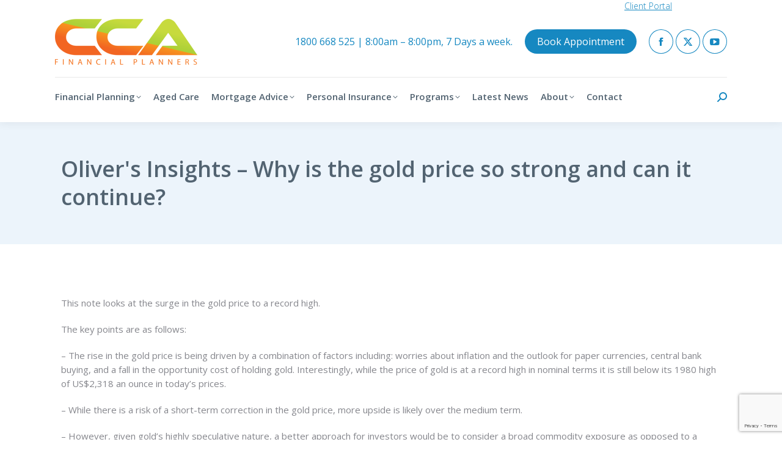

--- FILE ---
content_type: text/html; charset=UTF-8
request_url: https://ccafp.com.au/olivers-insights-why-is-the-gold-price-so-strong-and-can-it-continue/
body_size: 119615
content:
<!DOCTYPE html>
<!--[if !(IE 6) | !(IE 7) | !(IE 8)  ]><!-->
<html lang="en-AU" class="no-js">
<!--<![endif]-->
<head>
	<meta charset="UTF-8" />
				<meta name="viewport" content="width=device-width, initial-scale=1, maximum-scale=1, user-scalable=0"/>
			<meta name="theme-color" content="#1688c1"/>	<link rel="profile" href="https://gmpg.org/xfn/11" />
	<meta name='robots' content='index, follow, max-image-preview:large, max-snippet:-1, max-video-preview:-1' />

	<!-- This site is optimized with the Yoast SEO plugin v26.8 - https://yoast.com/product/yoast-seo-wordpress/ -->
	<title>Oliver&#039;s Insights - Why is the gold price so strong and can it continue? - CCA Financial Planners</title>
	<link rel="canonical" href="https://ccafp.com.au/olivers-insights-why-is-the-gold-price-so-strong-and-can-it-continue/" />
	<meta property="og:locale" content="en_US" />
	<meta property="og:type" content="article" />
	<meta property="og:title" content="Oliver&#039;s Insights - Why is the gold price so strong and can it continue? - CCA Financial Planners" />
	<meta property="og:description" content="This note looks at the surge in the gold price to a record high. The key points are as follows: &#8211; The rise in the gold price is being driven by a combination of factors including: worries about inflation and the outlook for paper currencies, central bank buying, and a fall in the opportunity cost&hellip;" />
	<meta property="og:url" content="https://ccafp.com.au/olivers-insights-why-is-the-gold-price-so-strong-and-can-it-continue/" />
	<meta property="og:site_name" content="CCA Financial Planners" />
	<meta property="article:publisher" content="https://www.facebook.com/ccafp/" />
	<meta property="article:published_time" content="2009-11-23T00:06:03+00:00" />
	<meta name="author" content="Christopher Cachia" />
	<meta name="twitter:card" content="summary_large_image" />
	<meta name="twitter:creator" content="@ccafpinsurance" />
	<meta name="twitter:site" content="@ccafpinsurance" />
	<meta name="twitter:label1" content="Written by" />
	<meta name="twitter:data1" content="Christopher Cachia" />
	<meta name="twitter:label2" content="Est. reading time" />
	<meta name="twitter:data2" content="1 minute" />
	<script type="application/ld+json" class="yoast-schema-graph">{"@context":"https://schema.org","@graph":[{"@type":"Article","@id":"https://ccafp.com.au/olivers-insights-why-is-the-gold-price-so-strong-and-can-it-continue/#article","isPartOf":{"@id":"https://ccafp.com.au/olivers-insights-why-is-the-gold-price-so-strong-and-can-it-continue/"},"author":{"name":"Christopher Cachia","@id":"https://ccafp.com.au/#/schema/person/38629d090e263cfa4403e7cb5d0cf00c"},"headline":"Oliver&#039;s Insights &#8211; Why is the gold price so strong and can it continue?","datePublished":"2009-11-23T00:06:03+00:00","mainEntityOfPage":{"@id":"https://ccafp.com.au/olivers-insights-why-is-the-gold-price-so-strong-and-can-it-continue/"},"wordCount":154,"commentCount":0,"publisher":{"@id":"https://ccafp.com.au/#organization"},"articleSection":["Oliver's Insights"],"inLanguage":"en-AU","potentialAction":[{"@type":"CommentAction","name":"Comment","target":["https://ccafp.com.au/olivers-insights-why-is-the-gold-price-so-strong-and-can-it-continue/#respond"]}]},{"@type":"WebPage","@id":"https://ccafp.com.au/olivers-insights-why-is-the-gold-price-so-strong-and-can-it-continue/","url":"https://ccafp.com.au/olivers-insights-why-is-the-gold-price-so-strong-and-can-it-continue/","name":"Oliver&#039;s Insights - Why is the gold price so strong and can it continue? - CCA Financial Planners","isPartOf":{"@id":"https://ccafp.com.au/#website"},"datePublished":"2009-11-23T00:06:03+00:00","breadcrumb":{"@id":"https://ccafp.com.au/olivers-insights-why-is-the-gold-price-so-strong-and-can-it-continue/#breadcrumb"},"inLanguage":"en-AU","potentialAction":[{"@type":"ReadAction","target":["https://ccafp.com.au/olivers-insights-why-is-the-gold-price-so-strong-and-can-it-continue/"]}]},{"@type":"BreadcrumbList","@id":"https://ccafp.com.au/olivers-insights-why-is-the-gold-price-so-strong-and-can-it-continue/#breadcrumb","itemListElement":[{"@type":"ListItem","position":1,"name":"Home","item":"https://ccafp.com.au/"},{"@type":"ListItem","position":2,"name":"Oliver&#039;s Insights &#8211; Why is the gold price so strong and can it continue?"}]},{"@type":"WebSite","@id":"https://ccafp.com.au/#website","url":"https://ccafp.com.au/","name":"CCA Financial Planners","description":"CERTIFIED FINANCIAL PLANNER ® professionals | CFP ® | Financial Planning | CCA Fp","publisher":{"@id":"https://ccafp.com.au/#organization"},"potentialAction":[{"@type":"SearchAction","target":{"@type":"EntryPoint","urlTemplate":"https://ccafp.com.au/?s={search_term_string}"},"query-input":{"@type":"PropertyValueSpecification","valueRequired":true,"valueName":"search_term_string"}}],"inLanguage":"en-AU"},{"@type":"Organization","@id":"https://ccafp.com.au/#organization","name":"CCA Financial Planners","url":"https://ccafp.com.au/","logo":{"@type":"ImageObject","inLanguage":"en-AU","@id":"https://ccafp.com.au/#/schema/logo/image/","url":"https://ccafp.com.au/wp-content/uploads/2017/07/CCA_logo_sml.jpg","contentUrl":"https://ccafp.com.au/wp-content/uploads/2017/07/CCA_logo_sml.jpg","width":324,"height":120,"caption":"CCA Financial Planners"},"image":{"@id":"https://ccafp.com.au/#/schema/logo/image/"},"sameAs":["https://www.facebook.com/ccafp/","https://x.com/ccafpinsurance","https://www.youtube.com/user/ccafpchannel"]},{"@type":"Person","@id":"https://ccafp.com.au/#/schema/person/38629d090e263cfa4403e7cb5d0cf00c","name":"Christopher Cachia","url":"https://ccafp.com.au/author/chris/"}]}</script>
	<!-- / Yoast SEO plugin. -->


<link rel='dns-prefetch' href='//www.google.com' />
<link rel='dns-prefetch' href='//maxcdn.bootstrapcdn.com' />
<link rel='dns-prefetch' href='//fonts.googleapis.com' />
<link rel="alternate" type="application/rss+xml" title="CCA Financial Planners &raquo; Feed" href="https://ccafp.com.au/feed/" />
<link rel="alternate" type="application/rss+xml" title="CCA Financial Planners &raquo; Comments Feed" href="https://ccafp.com.au/comments/feed/" />
<link rel="alternate" type="application/rss+xml" title="CCA Financial Planners &raquo; Oliver&#039;s Insights &#8211; Why is the gold price so strong and can it continue? Comments Feed" href="https://ccafp.com.au/olivers-insights-why-is-the-gold-price-so-strong-and-can-it-continue/feed/" />
<link rel="alternate" title="oEmbed (JSON)" type="application/json+oembed" href="https://ccafp.com.au/wp-json/oembed/1.0/embed?url=https%3A%2F%2Fccafp.com.au%2Folivers-insights-why-is-the-gold-price-so-strong-and-can-it-continue%2F" />
<link rel="alternate" title="oEmbed (XML)" type="text/xml+oembed" href="https://ccafp.com.au/wp-json/oembed/1.0/embed?url=https%3A%2F%2Fccafp.com.au%2Folivers-insights-why-is-the-gold-price-so-strong-and-can-it-continue%2F&#038;format=xml" />
		<style>
			.lazyload,
			.lazyloading {
				max-width: 100%;
			}
		</style>
				<!-- This site uses the Google Analytics by ExactMetrics plugin v8.11.1 - Using Analytics tracking - https://www.exactmetrics.com/ -->
							<script src="//www.googletagmanager.com/gtag/js?id=G-891HLQYZNL"  data-cfasync="false" data-wpfc-render="false" async></script>
			<script data-cfasync="false" data-wpfc-render="false">
				var em_version = '8.11.1';
				var em_track_user = true;
				var em_no_track_reason = '';
								var ExactMetricsDefaultLocations = {"page_location":"https:\/\/ccafp.com.au\/olivers-insights-why-is-the-gold-price-so-strong-and-can-it-continue\/"};
								if ( typeof ExactMetricsPrivacyGuardFilter === 'function' ) {
					var ExactMetricsLocations = (typeof ExactMetricsExcludeQuery === 'object') ? ExactMetricsPrivacyGuardFilter( ExactMetricsExcludeQuery ) : ExactMetricsPrivacyGuardFilter( ExactMetricsDefaultLocations );
				} else {
					var ExactMetricsLocations = (typeof ExactMetricsExcludeQuery === 'object') ? ExactMetricsExcludeQuery : ExactMetricsDefaultLocations;
				}

								var disableStrs = [
										'ga-disable-G-891HLQYZNL',
									];

				/* Function to detect opted out users */
				function __gtagTrackerIsOptedOut() {
					for (var index = 0; index < disableStrs.length; index++) {
						if (document.cookie.indexOf(disableStrs[index] + '=true') > -1) {
							return true;
						}
					}

					return false;
				}

				/* Disable tracking if the opt-out cookie exists. */
				if (__gtagTrackerIsOptedOut()) {
					for (var index = 0; index < disableStrs.length; index++) {
						window[disableStrs[index]] = true;
					}
				}

				/* Opt-out function */
				function __gtagTrackerOptout() {
					for (var index = 0; index < disableStrs.length; index++) {
						document.cookie = disableStrs[index] + '=true; expires=Thu, 31 Dec 2099 23:59:59 UTC; path=/';
						window[disableStrs[index]] = true;
					}
				}

				if ('undefined' === typeof gaOptout) {
					function gaOptout() {
						__gtagTrackerOptout();
					}
				}
								window.dataLayer = window.dataLayer || [];

				window.ExactMetricsDualTracker = {
					helpers: {},
					trackers: {},
				};
				if (em_track_user) {
					function __gtagDataLayer() {
						dataLayer.push(arguments);
					}

					function __gtagTracker(type, name, parameters) {
						if (!parameters) {
							parameters = {};
						}

						if (parameters.send_to) {
							__gtagDataLayer.apply(null, arguments);
							return;
						}

						if (type === 'event') {
														parameters.send_to = exactmetrics_frontend.v4_id;
							var hookName = name;
							if (typeof parameters['event_category'] !== 'undefined') {
								hookName = parameters['event_category'] + ':' + name;
							}

							if (typeof ExactMetricsDualTracker.trackers[hookName] !== 'undefined') {
								ExactMetricsDualTracker.trackers[hookName](parameters);
							} else {
								__gtagDataLayer('event', name, parameters);
							}
							
						} else {
							__gtagDataLayer.apply(null, arguments);
						}
					}

					__gtagTracker('js', new Date());
					__gtagTracker('set', {
						'developer_id.dNDMyYj': true,
											});
					if ( ExactMetricsLocations.page_location ) {
						__gtagTracker('set', ExactMetricsLocations);
					}
										__gtagTracker('config', 'G-891HLQYZNL', {"forceSSL":"true"} );
										window.gtag = __gtagTracker;										(function () {
						/* https://developers.google.com/analytics/devguides/collection/analyticsjs/ */
						/* ga and __gaTracker compatibility shim. */
						var noopfn = function () {
							return null;
						};
						var newtracker = function () {
							return new Tracker();
						};
						var Tracker = function () {
							return null;
						};
						var p = Tracker.prototype;
						p.get = noopfn;
						p.set = noopfn;
						p.send = function () {
							var args = Array.prototype.slice.call(arguments);
							args.unshift('send');
							__gaTracker.apply(null, args);
						};
						var __gaTracker = function () {
							var len = arguments.length;
							if (len === 0) {
								return;
							}
							var f = arguments[len - 1];
							if (typeof f !== 'object' || f === null || typeof f.hitCallback !== 'function') {
								if ('send' === arguments[0]) {
									var hitConverted, hitObject = false, action;
									if ('event' === arguments[1]) {
										if ('undefined' !== typeof arguments[3]) {
											hitObject = {
												'eventAction': arguments[3],
												'eventCategory': arguments[2],
												'eventLabel': arguments[4],
												'value': arguments[5] ? arguments[5] : 1,
											}
										}
									}
									if ('pageview' === arguments[1]) {
										if ('undefined' !== typeof arguments[2]) {
											hitObject = {
												'eventAction': 'page_view',
												'page_path': arguments[2],
											}
										}
									}
									if (typeof arguments[2] === 'object') {
										hitObject = arguments[2];
									}
									if (typeof arguments[5] === 'object') {
										Object.assign(hitObject, arguments[5]);
									}
									if ('undefined' !== typeof arguments[1].hitType) {
										hitObject = arguments[1];
										if ('pageview' === hitObject.hitType) {
											hitObject.eventAction = 'page_view';
										}
									}
									if (hitObject) {
										action = 'timing' === arguments[1].hitType ? 'timing_complete' : hitObject.eventAction;
										hitConverted = mapArgs(hitObject);
										__gtagTracker('event', action, hitConverted);
									}
								}
								return;
							}

							function mapArgs(args) {
								var arg, hit = {};
								var gaMap = {
									'eventCategory': 'event_category',
									'eventAction': 'event_action',
									'eventLabel': 'event_label',
									'eventValue': 'event_value',
									'nonInteraction': 'non_interaction',
									'timingCategory': 'event_category',
									'timingVar': 'name',
									'timingValue': 'value',
									'timingLabel': 'event_label',
									'page': 'page_path',
									'location': 'page_location',
									'title': 'page_title',
									'referrer' : 'page_referrer',
								};
								for (arg in args) {
																		if (!(!args.hasOwnProperty(arg) || !gaMap.hasOwnProperty(arg))) {
										hit[gaMap[arg]] = args[arg];
									} else {
										hit[arg] = args[arg];
									}
								}
								return hit;
							}

							try {
								f.hitCallback();
							} catch (ex) {
							}
						};
						__gaTracker.create = newtracker;
						__gaTracker.getByName = newtracker;
						__gaTracker.getAll = function () {
							return [];
						};
						__gaTracker.remove = noopfn;
						__gaTracker.loaded = true;
						window['__gaTracker'] = __gaTracker;
					})();
									} else {
										console.log("");
					(function () {
						function __gtagTracker() {
							return null;
						}

						window['__gtagTracker'] = __gtagTracker;
						window['gtag'] = __gtagTracker;
					})();
									}
			</script>
							<!-- / Google Analytics by ExactMetrics -->
		<style id='wp-img-auto-sizes-contain-inline-css'>
img:is([sizes=auto i],[sizes^="auto," i]){contain-intrinsic-size:3000px 1500px}
/*# sourceURL=wp-img-auto-sizes-contain-inline-css */
</style>
<style id='classic-theme-styles-inline-css'>
/*! This file is auto-generated */
.wp-block-button__link{color:#fff;background-color:#32373c;border-radius:9999px;box-shadow:none;text-decoration:none;padding:calc(.667em + 2px) calc(1.333em + 2px);font-size:1.125em}.wp-block-file__button{background:#32373c;color:#fff;text-decoration:none}
/*# sourceURL=/wp-includes/css/classic-themes.min.css */
</style>
<link rel='stylesheet' id='font-awesome-css' href='//maxcdn.bootstrapcdn.com/font-awesome/4.7.0/css/font-awesome.min.css?ver=6.9' media='all' />
<link rel='stylesheet' id='lcb-css-movement-css' href='https://ccafp.com.au/wp-content/plugins/lead-call-buttons/css/movement.css?ver=6.9' media='all' />
<link rel='stylesheet' id='lcb-css-main-css' href='https://ccafp.com.au/wp-content/plugins/lead-call-buttons/css/plugin-main.css?ver=6.9' media='all' />
<link rel='stylesheet' id='the7-font-css' href='https://ccafp.com.au/wp-content/themes/dt-the7/fonts/icomoon-the7-font/icomoon-the7-font.min.css?ver=14.2.0' media='all' />
<link rel='stylesheet' id='the7-Defaults-css' href='https://ccafp.com.au/wp-content/uploads/smile_fonts/Defaults/Defaults.css?ver=6.9' media='all' />
<link rel='stylesheet' id='tablepress-default-css' href='https://ccafp.com.au/wp-content/tablepress-combined.min.css?ver=44' media='all' />
<link rel='stylesheet' id='dt-web-fonts-css' href='https://fonts.googleapis.com/css?family=Open+Sans:300normal,400,400italic,400normal,600,600normal,700%7CPoppins:400,600,700%7CRoboto:400,600,700%7CRoboto+Condensed:400,600,700&#038;display=swap' media='all' />
<link rel='stylesheet' id='dt-main-css' href='https://ccafp.com.au/wp-content/themes/dt-the7/css/main.min.css?ver=14.2.0' media='all' />
<style id='dt-main-inline-css'>
body #load {
  display: block;
  height: 100%;
  overflow: hidden;
  position: fixed;
  width: 100%;
  z-index: 9901;
  opacity: 1;
  visibility: visible;
  transition: all .35s ease-out;
}
.load-wrap {
  width: 100%;
  height: 100%;
  background-position: center center;
  background-repeat: no-repeat;
  text-align: center;
  display: -ms-flexbox;
  display: -ms-flex;
  display: flex;
  -ms-align-items: center;
  -ms-flex-align: center;
  align-items: center;
  -ms-flex-flow: column wrap;
  flex-flow: column wrap;
  -ms-flex-pack: center;
  -ms-justify-content: center;
  justify-content: center;
}
.load-wrap > svg {
  position: absolute;
  top: 50%;
  left: 50%;
  transform: translate(-50%,-50%);
}
#load {
  background: var(--the7-elementor-beautiful-loading-bg,#ffffff);
  --the7-beautiful-spinner-color2: var(--the7-beautiful-spinner-color,#1688c1);
}

/*# sourceURL=dt-main-inline-css */
</style>
<link rel='stylesheet' id='the7-custom-scrollbar-css' href='https://ccafp.com.au/wp-content/themes/dt-the7/lib/custom-scrollbar/custom-scrollbar.min.css?ver=14.2.0' media='all' />
<link rel='stylesheet' id='the7-wpbakery-css' href='https://ccafp.com.au/wp-content/themes/dt-the7/css/wpbakery.min.css?ver=14.2.0' media='all' />
<link rel='stylesheet' id='the7-core-css' href='https://ccafp.com.au/wp-content/plugins/dt-the7-core/assets/css/post-type.min.css?ver=2.7.12' media='all' />
<link rel='stylesheet' id='the7-css-vars-css' href='https://ccafp.com.au/wp-content/uploads/the7-css/css-vars.css?ver=534bac75d604' media='all' />
<link rel='stylesheet' id='dt-custom-css' href='https://ccafp.com.au/wp-content/uploads/the7-css/custom.css?ver=534bac75d604' media='all' />
<link rel='stylesheet' id='dt-media-css' href='https://ccafp.com.au/wp-content/uploads/the7-css/media.css?ver=534bac75d604' media='all' />
<link rel='stylesheet' id='the7-mega-menu-css' href='https://ccafp.com.au/wp-content/uploads/the7-css/mega-menu.css?ver=534bac75d604' media='all' />
<link rel='stylesheet' id='the7-elements-css' href='https://ccafp.com.au/wp-content/uploads/the7-css/post-type-dynamic.css?ver=534bac75d604' media='all' />
<link rel='stylesheet' id='style-css' href='https://ccafp.com.au/wp-content/themes/dt-the7/style.css?ver=14.2.0' media='all' />
<script src="https://ccafp.com.au/wp-includes/js/jquery/jquery.min.js?ver=3.7.1" id="jquery-core-js"></script>
<script src="https://ccafp.com.au/wp-includes/js/jquery/jquery-migrate.min.js?ver=3.4.1" id="jquery-migrate-js"></script>
<script src="https://ccafp.com.au/wp-content/plugins/lead-call-buttons/js/movement.js?ver=6.9" id="lead_call_button_movement_script-js"></script>
<script src="https://ccafp.com.au/wp-content/plugins/lead-call-buttons/js/script.js?ver=6.9" id="lead_call_button_script-js"></script>
<script src="https://ccafp.com.au/wp-content/plugins/google-analytics-dashboard-for-wp/assets/js/frontend-gtag.min.js?ver=8.11.1" id="exactmetrics-frontend-script-js" async data-wp-strategy="async"></script>
<script data-cfasync="false" data-wpfc-render="false" id='exactmetrics-frontend-script-js-extra'>var exactmetrics_frontend = {"js_events_tracking":"true","download_extensions":"zip,mp3,mpeg,pdf,docx,pptx,xlsx,rar","inbound_paths":"[{\"path\":\"\\\/go\\\/\",\"label\":\"affiliate\"},{\"path\":\"\\\/recommend\\\/\",\"label\":\"affiliate\"}]","home_url":"https:\/\/ccafp.com.au","hash_tracking":"false","v4_id":"G-891HLQYZNL"};</script>
<script src="//ccafp.com.au/wp-content/plugins/revslider/sr6/assets/js/rbtools.min.js?ver=6.7.38" async id="tp-tools-js"></script>
<script src="//ccafp.com.au/wp-content/plugins/revslider/sr6/assets/js/rs6.min.js?ver=6.7.38" async id="revmin-js"></script>
<script id="dt-above-fold-js-extra">
var dtLocal = {"themeUrl":"https://ccafp.com.au/wp-content/themes/dt-the7","passText":"To view this protected post, enter the password below:","moreButtonText":{"loading":"Loading...","loadMore":"Load more"},"postID":"1472","ajaxurl":"https://ccafp.com.au/wp-admin/admin-ajax.php","REST":{"baseUrl":"https://ccafp.com.au/wp-json/the7/v1","endpoints":{"sendMail":"/send-mail"}},"contactMessages":{"required":"One or more fields have an error. Please check and try again.","terms":"Please accept the privacy policy.","fillTheCaptchaError":"Please, fill the captcha."},"captchaSiteKey":"","ajaxNonce":"373f5fa29e","pageData":"","themeSettings":{"smoothScroll":"off","lazyLoading":false,"desktopHeader":{"height":180},"ToggleCaptionEnabled":"disabled","ToggleCaption":"Navigation","floatingHeader":{"showAfter":140,"showMenu":true,"height":160,"logo":{"showLogo":true,"html":"\u003Cimg class=\" preload-me\" src=\"https://ccafp.com.au/wp-content/uploads/2017/01/ccalogo.png\" srcset=\"https://ccafp.com.au/wp-content/uploads/2017/01/ccalogo.png 233w, https://ccafp.com.au/wp-content/uploads/2017/01/ccalogo.png 233w\" width=\"233\" height=\"75\"   sizes=\"233px\" alt=\"CCA Financial Planners\" /\u003E","url":"https://ccafp.com.au/"}},"topLine":{"floatingTopLine":{"logo":{"showLogo":false,"html":""}}},"mobileHeader":{"firstSwitchPoint":992,"secondSwitchPoint":778,"firstSwitchPointHeight":60,"secondSwitchPointHeight":60,"mobileToggleCaptionEnabled":"disabled","mobileToggleCaption":"Menu"},"stickyMobileHeaderFirstSwitch":{"logo":{"html":"\u003Cimg class=\" preload-me\" src=\"https://ccafp.com.au/wp-content/uploads/2017/01/ccalogo.png\" srcset=\"https://ccafp.com.au/wp-content/uploads/2017/01/ccalogo.png 233w, https://ccafp.com.au/wp-content/uploads/2017/01/ccalogo.png 233w\" width=\"233\" height=\"75\"   sizes=\"233px\" alt=\"CCA Financial Planners\" /\u003E"}},"stickyMobileHeaderSecondSwitch":{"logo":{"html":"\u003Cimg class=\" preload-me\" src=\"https://ccafp.com.au/wp-content/uploads/2017/01/ccalogo.png\" srcset=\"https://ccafp.com.au/wp-content/uploads/2017/01/ccalogo.png 233w, https://ccafp.com.au/wp-content/uploads/2017/01/ccalogo.png 233w\" width=\"233\" height=\"75\"   sizes=\"233px\" alt=\"CCA Financial Planners\" /\u003E"}},"sidebar":{"switchPoint":990},"boxedWidth":"1340px"},"VCMobileScreenWidth":"768"};
var dtShare = {"shareButtonText":{"facebook":"Share on Facebook","twitter":"Share on X","pinterest":"Pin it","linkedin":"Share on Linkedin","whatsapp":"Share on Whatsapp"},"overlayOpacity":"85"};
//# sourceURL=dt-above-fold-js-extra
</script>
<script src="https://ccafp.com.au/wp-content/themes/dt-the7/js/above-the-fold.min.js?ver=14.2.0" id="dt-above-fold-js"></script>
<script></script><link rel="https://api.w.org/" href="https://ccafp.com.au/wp-json/" /><link rel="alternate" title="JSON" type="application/json" href="https://ccafp.com.au/wp-json/wp/v2/posts/1472" /><link rel="EditURI" type="application/rsd+xml" title="RSD" href="https://ccafp.com.au/xmlrpc.php?rsd" />
<meta name="generator" content="WordPress 6.9" />
<link rel='shortlink' href='https://ccafp.com.au/?p=1472' />
			<style type="text/css">
							</style>		
		<meta name="ti-site-data" content="[base64]" />		<script>
			document.documentElement.className = document.documentElement.className.replace('no-js', 'js');
		</script>
				<style>
			.no-js img.lazyload {
				display: none;
			}

			figure.wp-block-image img.lazyloading {
				min-width: 150px;
			}

			.lazyload,
			.lazyloading {
				--smush-placeholder-width: 100px;
				--smush-placeholder-aspect-ratio: 1/1;
				width: var(--smush-image-width, var(--smush-placeholder-width)) !important;
				aspect-ratio: var(--smush-image-aspect-ratio, var(--smush-placeholder-aspect-ratio)) !important;
			}

						.lazyload, .lazyloading {
				opacity: 0;
			}

			.lazyloaded {
				opacity: 1;
				transition: opacity 400ms;
				transition-delay: 0ms;
			}

					</style>
		<link rel="pingback" href="https://ccafp.com.au/xmlrpc.php">
<meta name="generator" content="Powered by WPBakery Page Builder - drag and drop page builder for WordPress."/>
<meta name="generator" content="Powered by Slider Revolution 6.7.38 - responsive, Mobile-Friendly Slider Plugin for WordPress with comfortable drag and drop interface." />
<script type="text/javascript" id="the7-loader-script">
document.addEventListener("DOMContentLoaded", function(event) {
	var load = document.getElementById("load");
	if(!load.classList.contains('loader-removed')){
		var removeLoading = setTimeout(function() {
			load.className += " loader-removed";
		}, 300);
	}
});
</script>
		<link rel="icon" href="https://ccafp.com.au/wp-content/uploads/2017/06/ccalogo_icon.png" type="image/png" sizes="16x16"/><link rel="icon" href="https://ccafp.com.au/wp-content/uploads/2017/06/ccalogo_icon.png" type="image/png" sizes="32x32"/><script>function setREVStartSize(e){
			//window.requestAnimationFrame(function() {
				window.RSIW = window.RSIW===undefined ? window.innerWidth : window.RSIW;
				window.RSIH = window.RSIH===undefined ? window.innerHeight : window.RSIH;
				try {
					var pw = document.getElementById(e.c).parentNode.offsetWidth,
						newh;
					pw = pw===0 || isNaN(pw) || (e.l=="fullwidth" || e.layout=="fullwidth") ? window.RSIW : pw;
					e.tabw = e.tabw===undefined ? 0 : parseInt(e.tabw);
					e.thumbw = e.thumbw===undefined ? 0 : parseInt(e.thumbw);
					e.tabh = e.tabh===undefined ? 0 : parseInt(e.tabh);
					e.thumbh = e.thumbh===undefined ? 0 : parseInt(e.thumbh);
					e.tabhide = e.tabhide===undefined ? 0 : parseInt(e.tabhide);
					e.thumbhide = e.thumbhide===undefined ? 0 : parseInt(e.thumbhide);
					e.mh = e.mh===undefined || e.mh=="" || e.mh==="auto" ? 0 : parseInt(e.mh,0);
					if(e.layout==="fullscreen" || e.l==="fullscreen")
						newh = Math.max(e.mh,window.RSIH);
					else{
						e.gw = Array.isArray(e.gw) ? e.gw : [e.gw];
						for (var i in e.rl) if (e.gw[i]===undefined || e.gw[i]===0) e.gw[i] = e.gw[i-1];
						e.gh = e.el===undefined || e.el==="" || (Array.isArray(e.el) && e.el.length==0)? e.gh : e.el;
						e.gh = Array.isArray(e.gh) ? e.gh : [e.gh];
						for (var i in e.rl) if (e.gh[i]===undefined || e.gh[i]===0) e.gh[i] = e.gh[i-1];
											
						var nl = new Array(e.rl.length),
							ix = 0,
							sl;
						e.tabw = e.tabhide>=pw ? 0 : e.tabw;
						e.thumbw = e.thumbhide>=pw ? 0 : e.thumbw;
						e.tabh = e.tabhide>=pw ? 0 : e.tabh;
						e.thumbh = e.thumbhide>=pw ? 0 : e.thumbh;
						for (var i in e.rl) nl[i] = e.rl[i]<window.RSIW ? 0 : e.rl[i];
						sl = nl[0];
						for (var i in nl) if (sl>nl[i] && nl[i]>0) { sl = nl[i]; ix=i;}
						var m = pw>(e.gw[ix]+e.tabw+e.thumbw) ? 1 : (pw-(e.tabw+e.thumbw)) / (e.gw[ix]);
						newh =  (e.gh[ix] * m) + (e.tabh + e.thumbh);
					}
					var el = document.getElementById(e.c);
					if (el!==null && el) el.style.height = newh+"px";
					el = document.getElementById(e.c+"_wrapper");
					if (el!==null && el) {
						el.style.height = newh+"px";
						el.style.display = "block";
					}
				} catch(e){
					console.log("Failure at Presize of Slider:" + e)
				}
			//});
		  };</script>
		<style id="wp-custom-css">
			.content ol, .content ul {
    margin: 0 0 20px 20px;
}

p {
    margin-bottom: 20px;
}

.sidebar-content .widget:not(.widget_icl_lang_sel_widget) a:not(.elementor-button), .sidebar-content.solid-bg .widget:not(.widget_icl_lang_sel_widget) a:not(.elementor-button) * {
    color: #85868c;
    padding-bottom: 15px;
}		</style>
		<noscript><style> .wpb_animate_when_almost_visible { opacity: 1; }</style></noscript><style id='the7-custom-inline-css' type='text/css'>
.button.gform_next_button {
    margin-right: 10px;
    padding: 12px 25px 14px 25px;
    border-radius: var(--the7-medium-button-border-radius);
}
</style>
<style id='global-styles-inline-css'>
:root{--wp--preset--aspect-ratio--square: 1;--wp--preset--aspect-ratio--4-3: 4/3;--wp--preset--aspect-ratio--3-4: 3/4;--wp--preset--aspect-ratio--3-2: 3/2;--wp--preset--aspect-ratio--2-3: 2/3;--wp--preset--aspect-ratio--16-9: 16/9;--wp--preset--aspect-ratio--9-16: 9/16;--wp--preset--color--black: #000000;--wp--preset--color--cyan-bluish-gray: #abb8c3;--wp--preset--color--white: #FFF;--wp--preset--color--pale-pink: #f78da7;--wp--preset--color--vivid-red: #cf2e2e;--wp--preset--color--luminous-vivid-orange: #ff6900;--wp--preset--color--luminous-vivid-amber: #fcb900;--wp--preset--color--light-green-cyan: #7bdcb5;--wp--preset--color--vivid-green-cyan: #00d084;--wp--preset--color--pale-cyan-blue: #8ed1fc;--wp--preset--color--vivid-cyan-blue: #0693e3;--wp--preset--color--vivid-purple: #9b51e0;--wp--preset--color--accent: #1688c1;--wp--preset--color--dark-gray: #111;--wp--preset--color--light-gray: #767676;--wp--preset--gradient--vivid-cyan-blue-to-vivid-purple: linear-gradient(135deg,rgb(6,147,227) 0%,rgb(155,81,224) 100%);--wp--preset--gradient--light-green-cyan-to-vivid-green-cyan: linear-gradient(135deg,rgb(122,220,180) 0%,rgb(0,208,130) 100%);--wp--preset--gradient--luminous-vivid-amber-to-luminous-vivid-orange: linear-gradient(135deg,rgb(252,185,0) 0%,rgb(255,105,0) 100%);--wp--preset--gradient--luminous-vivid-orange-to-vivid-red: linear-gradient(135deg,rgb(255,105,0) 0%,rgb(207,46,46) 100%);--wp--preset--gradient--very-light-gray-to-cyan-bluish-gray: linear-gradient(135deg,rgb(238,238,238) 0%,rgb(169,184,195) 100%);--wp--preset--gradient--cool-to-warm-spectrum: linear-gradient(135deg,rgb(74,234,220) 0%,rgb(151,120,209) 20%,rgb(207,42,186) 40%,rgb(238,44,130) 60%,rgb(251,105,98) 80%,rgb(254,248,76) 100%);--wp--preset--gradient--blush-light-purple: linear-gradient(135deg,rgb(255,206,236) 0%,rgb(152,150,240) 100%);--wp--preset--gradient--blush-bordeaux: linear-gradient(135deg,rgb(254,205,165) 0%,rgb(254,45,45) 50%,rgb(107,0,62) 100%);--wp--preset--gradient--luminous-dusk: linear-gradient(135deg,rgb(255,203,112) 0%,rgb(199,81,192) 50%,rgb(65,88,208) 100%);--wp--preset--gradient--pale-ocean: linear-gradient(135deg,rgb(255,245,203) 0%,rgb(182,227,212) 50%,rgb(51,167,181) 100%);--wp--preset--gradient--electric-grass: linear-gradient(135deg,rgb(202,248,128) 0%,rgb(113,206,126) 100%);--wp--preset--gradient--midnight: linear-gradient(135deg,rgb(2,3,129) 0%,rgb(40,116,252) 100%);--wp--preset--font-size--small: 13px;--wp--preset--font-size--medium: 20px;--wp--preset--font-size--large: 36px;--wp--preset--font-size--x-large: 42px;--wp--preset--spacing--20: 0.44rem;--wp--preset--spacing--30: 0.67rem;--wp--preset--spacing--40: 1rem;--wp--preset--spacing--50: 1.5rem;--wp--preset--spacing--60: 2.25rem;--wp--preset--spacing--70: 3.38rem;--wp--preset--spacing--80: 5.06rem;--wp--preset--shadow--natural: 6px 6px 9px rgba(0, 0, 0, 0.2);--wp--preset--shadow--deep: 12px 12px 50px rgba(0, 0, 0, 0.4);--wp--preset--shadow--sharp: 6px 6px 0px rgba(0, 0, 0, 0.2);--wp--preset--shadow--outlined: 6px 6px 0px -3px rgb(255, 255, 255), 6px 6px rgb(0, 0, 0);--wp--preset--shadow--crisp: 6px 6px 0px rgb(0, 0, 0);}:where(.is-layout-flex){gap: 0.5em;}:where(.is-layout-grid){gap: 0.5em;}body .is-layout-flex{display: flex;}.is-layout-flex{flex-wrap: wrap;align-items: center;}.is-layout-flex > :is(*, div){margin: 0;}body .is-layout-grid{display: grid;}.is-layout-grid > :is(*, div){margin: 0;}:where(.wp-block-columns.is-layout-flex){gap: 2em;}:where(.wp-block-columns.is-layout-grid){gap: 2em;}:where(.wp-block-post-template.is-layout-flex){gap: 1.25em;}:where(.wp-block-post-template.is-layout-grid){gap: 1.25em;}.has-black-color{color: var(--wp--preset--color--black) !important;}.has-cyan-bluish-gray-color{color: var(--wp--preset--color--cyan-bluish-gray) !important;}.has-white-color{color: var(--wp--preset--color--white) !important;}.has-pale-pink-color{color: var(--wp--preset--color--pale-pink) !important;}.has-vivid-red-color{color: var(--wp--preset--color--vivid-red) !important;}.has-luminous-vivid-orange-color{color: var(--wp--preset--color--luminous-vivid-orange) !important;}.has-luminous-vivid-amber-color{color: var(--wp--preset--color--luminous-vivid-amber) !important;}.has-light-green-cyan-color{color: var(--wp--preset--color--light-green-cyan) !important;}.has-vivid-green-cyan-color{color: var(--wp--preset--color--vivid-green-cyan) !important;}.has-pale-cyan-blue-color{color: var(--wp--preset--color--pale-cyan-blue) !important;}.has-vivid-cyan-blue-color{color: var(--wp--preset--color--vivid-cyan-blue) !important;}.has-vivid-purple-color{color: var(--wp--preset--color--vivid-purple) !important;}.has-black-background-color{background-color: var(--wp--preset--color--black) !important;}.has-cyan-bluish-gray-background-color{background-color: var(--wp--preset--color--cyan-bluish-gray) !important;}.has-white-background-color{background-color: var(--wp--preset--color--white) !important;}.has-pale-pink-background-color{background-color: var(--wp--preset--color--pale-pink) !important;}.has-vivid-red-background-color{background-color: var(--wp--preset--color--vivid-red) !important;}.has-luminous-vivid-orange-background-color{background-color: var(--wp--preset--color--luminous-vivid-orange) !important;}.has-luminous-vivid-amber-background-color{background-color: var(--wp--preset--color--luminous-vivid-amber) !important;}.has-light-green-cyan-background-color{background-color: var(--wp--preset--color--light-green-cyan) !important;}.has-vivid-green-cyan-background-color{background-color: var(--wp--preset--color--vivid-green-cyan) !important;}.has-pale-cyan-blue-background-color{background-color: var(--wp--preset--color--pale-cyan-blue) !important;}.has-vivid-cyan-blue-background-color{background-color: var(--wp--preset--color--vivid-cyan-blue) !important;}.has-vivid-purple-background-color{background-color: var(--wp--preset--color--vivid-purple) !important;}.has-black-border-color{border-color: var(--wp--preset--color--black) !important;}.has-cyan-bluish-gray-border-color{border-color: var(--wp--preset--color--cyan-bluish-gray) !important;}.has-white-border-color{border-color: var(--wp--preset--color--white) !important;}.has-pale-pink-border-color{border-color: var(--wp--preset--color--pale-pink) !important;}.has-vivid-red-border-color{border-color: var(--wp--preset--color--vivid-red) !important;}.has-luminous-vivid-orange-border-color{border-color: var(--wp--preset--color--luminous-vivid-orange) !important;}.has-luminous-vivid-amber-border-color{border-color: var(--wp--preset--color--luminous-vivid-amber) !important;}.has-light-green-cyan-border-color{border-color: var(--wp--preset--color--light-green-cyan) !important;}.has-vivid-green-cyan-border-color{border-color: var(--wp--preset--color--vivid-green-cyan) !important;}.has-pale-cyan-blue-border-color{border-color: var(--wp--preset--color--pale-cyan-blue) !important;}.has-vivid-cyan-blue-border-color{border-color: var(--wp--preset--color--vivid-cyan-blue) !important;}.has-vivid-purple-border-color{border-color: var(--wp--preset--color--vivid-purple) !important;}.has-vivid-cyan-blue-to-vivid-purple-gradient-background{background: var(--wp--preset--gradient--vivid-cyan-blue-to-vivid-purple) !important;}.has-light-green-cyan-to-vivid-green-cyan-gradient-background{background: var(--wp--preset--gradient--light-green-cyan-to-vivid-green-cyan) !important;}.has-luminous-vivid-amber-to-luminous-vivid-orange-gradient-background{background: var(--wp--preset--gradient--luminous-vivid-amber-to-luminous-vivid-orange) !important;}.has-luminous-vivid-orange-to-vivid-red-gradient-background{background: var(--wp--preset--gradient--luminous-vivid-orange-to-vivid-red) !important;}.has-very-light-gray-to-cyan-bluish-gray-gradient-background{background: var(--wp--preset--gradient--very-light-gray-to-cyan-bluish-gray) !important;}.has-cool-to-warm-spectrum-gradient-background{background: var(--wp--preset--gradient--cool-to-warm-spectrum) !important;}.has-blush-light-purple-gradient-background{background: var(--wp--preset--gradient--blush-light-purple) !important;}.has-blush-bordeaux-gradient-background{background: var(--wp--preset--gradient--blush-bordeaux) !important;}.has-luminous-dusk-gradient-background{background: var(--wp--preset--gradient--luminous-dusk) !important;}.has-pale-ocean-gradient-background{background: var(--wp--preset--gradient--pale-ocean) !important;}.has-electric-grass-gradient-background{background: var(--wp--preset--gradient--electric-grass) !important;}.has-midnight-gradient-background{background: var(--wp--preset--gradient--midnight) !important;}.has-small-font-size{font-size: var(--wp--preset--font-size--small) !important;}.has-medium-font-size{font-size: var(--wp--preset--font-size--medium) !important;}.has-large-font-size{font-size: var(--wp--preset--font-size--large) !important;}.has-x-large-font-size{font-size: var(--wp--preset--font-size--x-large) !important;}
/*# sourceURL=global-styles-inline-css */
</style>
<link rel='stylesheet' id='js_composer_front-css' href='https://ccafp.com.au/wp-content/plugins/js_composer/assets/css/js_composer.min.css?ver=8.7.2' media='all' />
<link rel='stylesheet' id='rs-plugin-settings-css' href='//ccafp.com.au/wp-content/plugins/revslider/sr6/assets/css/rs6.css?ver=6.7.38' media='all' />
<style id='rs-plugin-settings-inline-css'>
#rs-demo-id {}
/*# sourceURL=rs-plugin-settings-inline-css */
</style>
</head>
<body id="the7-body" class="wp-singular post-template-default single single-post postid-1472 single-format-standard wp-embed-responsive wp-theme-dt-the7 the7-core-ver-2.7.12 dt-responsive-on right-mobile-menu-close-icon ouside-menu-close-icon mobile-hamburger-close-bg-enable mobile-hamburger-close-bg-hover-enable  fade-medium-mobile-menu-close-icon fade-medium-menu-close-icon srcset-enabled btn-flat custom-btn-color custom-btn-hover-color phantom-sticky phantom-shadow-decoration phantom-main-logo-on sticky-mobile-header top-header first-switch-logo-left first-switch-menu-right second-switch-logo-left second-switch-menu-right right-mobile-menu layzr-loading-on no-avatars popup-message-style the7-ver-14.2.0 wpb-js-composer js-comp-ver-8.7.2 vc_responsive">
<!-- The7 14.2.0 -->
<div id="load" class="spinner-loader">
	<div class="load-wrap"><style type="text/css">
    [class*="the7-spinner-animate-"]{
        animation: spinner-animation 1s cubic-bezier(1,1,1,1) infinite;
        x:46.5px;
        y:40px;
        width:7px;
        height:20px;
        fill:var(--the7-beautiful-spinner-color2);
        opacity: 0.2;
    }
    .the7-spinner-animate-2{
        animation-delay: 0.083s;
    }
    .the7-spinner-animate-3{
        animation-delay: 0.166s;
    }
    .the7-spinner-animate-4{
         animation-delay: 0.25s;
    }
    .the7-spinner-animate-5{
         animation-delay: 0.33s;
    }
    .the7-spinner-animate-6{
         animation-delay: 0.416s;
    }
    .the7-spinner-animate-7{
         animation-delay: 0.5s;
    }
    .the7-spinner-animate-8{
         animation-delay: 0.58s;
    }
    .the7-spinner-animate-9{
         animation-delay: 0.666s;
    }
    .the7-spinner-animate-10{
         animation-delay: 0.75s;
    }
    .the7-spinner-animate-11{
        animation-delay: 0.83s;
    }
    .the7-spinner-animate-12{
        animation-delay: 0.916s;
    }
    @keyframes spinner-animation{
        from {
            opacity: 1;
        }
        to{
            opacity: 0;
        }
    }
</style>
<svg width="75px" height="75px" xmlns="http://www.w3.org/2000/svg" viewbox="0 0 100 100" preserveaspectratio="xMidYMid">
	<rect class="the7-spinner-animate-1" rx="5" ry="5" transform="rotate(0 50 50) translate(0 -30)"></rect>
	<rect class="the7-spinner-animate-2" rx="5" ry="5" transform="rotate(30 50 50) translate(0 -30)"></rect>
	<rect class="the7-spinner-animate-3" rx="5" ry="5" transform="rotate(60 50 50) translate(0 -30)"></rect>
	<rect class="the7-spinner-animate-4" rx="5" ry="5" transform="rotate(90 50 50) translate(0 -30)"></rect>
	<rect class="the7-spinner-animate-5" rx="5" ry="5" transform="rotate(120 50 50) translate(0 -30)"></rect>
	<rect class="the7-spinner-animate-6" rx="5" ry="5" transform="rotate(150 50 50) translate(0 -30)"></rect>
	<rect class="the7-spinner-animate-7" rx="5" ry="5" transform="rotate(180 50 50) translate(0 -30)"></rect>
	<rect class="the7-spinner-animate-8" rx="5" ry="5" transform="rotate(210 50 50) translate(0 -30)"></rect>
	<rect class="the7-spinner-animate-9" rx="5" ry="5" transform="rotate(240 50 50) translate(0 -30)"></rect>
	<rect class="the7-spinner-animate-10" rx="5" ry="5" transform="rotate(270 50 50) translate(0 -30)"></rect>
	<rect class="the7-spinner-animate-11" rx="5" ry="5" transform="rotate(300 50 50) translate(0 -30)"></rect>
	<rect class="the7-spinner-animate-12" rx="5" ry="5" transform="rotate(330 50 50) translate(0 -30)"></rect>
</svg></div>
</div>
<div id="page" >
	<a class="skip-link screen-reader-text" href="#content">Skip to content</a>

<div class="masthead classic-header left content-width-line widgets shadow-decoration shadow-mobile-header-decoration medium-mobile-menu-icon mobile-menu-icon-bg-on mobile-menu-icon-hover-bg-on dt-parent-menu-clickable show-sub-menu-on-hover" >

	<div class="top-bar top-bar-line-hide">
	<div class="top-bar-bg" ></div>
	<div class="mini-widgets left-widgets"></div><div class="right-widgets mini-widgets"><div class="text-area show-on-desktop near-logo-first-switch in-menu-second-switch"><p><a href="https://crm.pimsolutions.net.au/Login.aspx?brand=CCAFP" target=”_blank”>Client Portal</a></p>
</div></div></div>

	<header class="header-bar" role="banner">

		<div class="branding">
	<div id="site-title" class="assistive-text">CCA Financial Planners</div>
	<div id="site-description" class="assistive-text">CERTIFIED FINANCIAL PLANNER ® professionals | CFP ® | Financial Planning | CCA Fp</div>
	<a class="same-logo" href="https://ccafp.com.au/"><img class="preload-me lazyload" data-src="https://ccafp.com.au/wp-content/uploads/2017/01/ccalogo.png" data-srcset="https://ccafp.com.au/wp-content/uploads/2017/01/ccalogo.png 233w, https://ccafp.com.au/wp-content/uploads/2017/01/ccalogo.png 233w" width="233" height="75"   data-sizes="233px" alt="CCA Financial Planners" src="[data-uri]" style="--smush-placeholder-width: 233px; --smush-placeholder-aspect-ratio: 233/75;" /></a><div class="mini-widgets"></div><div class="mini-widgets"><a href="tel:1800 668 525" class="mini-contacts phone show-on-desktop in-top-bar-left in-menu-second-switch">1800 668 525 | 8:00am – 8:00pm, 7 Days a week.</a><a href="https://ccafp.com.au/about-us/book-appointment/" class="microwidget-btn mini-button header-elements-button-1 show-on-desktop near-logo-first-switch in-menu-second-switch microwidget-btn-bg-on microwidget-btn-hover-bg-on border-on hover-border-on btn-icon-align-right" ><span>Book Appointment</span></a><div class="soc-ico show-on-desktop in-top-bar-right in-menu-second-switch custom-bg accent-border border-on hover-custom-bg hover-accent-border hover-border-on"><a title="Facebook page opens in new window" href="https://www.facebook.com/ccafinancialplanners" target="_blank" class="facebook"><span class="soc-font-icon"></span><span class="screen-reader-text">Facebook page opens in new window</span></a><a title="X page opens in new window" href="https://twitter.com/ccafpinsurance" target="_blank" class="twitter"><span class="soc-font-icon"></span><span class="screen-reader-text">X page opens in new window</span></a><a title="YouTube page opens in new window" href="https://www.youtube.com/user/ccafpchannel" target="_blank" class="you-tube"><span class="soc-font-icon"></span><span class="screen-reader-text">YouTube page opens in new window</span></a></div></div></div>

		<nav class="navigation">

			<ul id="primary-menu" class="main-nav level-arrows-on outside-item-remove-margin"><li class="menu-item menu-item-type-post_type menu-item-object-page menu-item-has-children menu-item-8848 first has-children depth-0"><a href='https://ccafp.com.au/financial-planning/' data-level='1' aria-haspopup='true' aria-expanded='false'><span class="menu-item-text"><span class="menu-text">Financial Planning</span></span></a><ul class="sub-nav level-arrows-on" role="group"><li class="menu-item menu-item-type-post_type menu-item-object-page menu-item-8870 first depth-1"><a href='https://ccafp.com.au/financial-planning/financial-planning-advice/' data-level='2'><span class="menu-item-text"><span class="menu-text">Financial Planning Advice</span></span></a></li> <li class="menu-item menu-item-type-post_type menu-item-object-page menu-item-8874 depth-1"><a href='https://ccafp.com.au/financial-planning/preparing-to-see-a-financial-planner/' data-level='2'><span class="menu-item-text"><span class="menu-text">Preparing to see a Financial Planner</span></span></a></li> <li class="menu-item menu-item-type-post_type menu-item-object-page menu-item-8878 depth-1"><a href='https://ccafp.com.au/financial-planning/financial-planning-fees/' data-level='2'><span class="menu-item-text"><span class="menu-text">Financial Planning Fees</span></span></a></li> <li class="menu-item menu-item-type-post_type menu-item-object-page menu-item-8884 depth-1"><a href='https://ccafp.com.au/financial-planning/benefits-of-an-ongoing-review/' data-level='2'><span class="menu-item-text"><span class="menu-text">Benefits of an Ongoing Review</span></span></a></li> <li class="menu-item menu-item-type-post_type menu-item-object-page menu-item-8883 depth-1"><a href='https://ccafp.com.au/financial-planning/super-and-pension-investment-protection/' data-level='2'><span class="menu-item-text"><span class="menu-text">Super &#038; Pension Investment Protection</span></span></a></li> <li class="menu-item menu-item-type-post_type menu-item-object-page menu-item-8887 depth-1"><a href='https://ccafp.com.au/financial-planning/self-managed-super-funds/' data-level='2'><span class="menu-item-text"><span class="menu-text">Self Managed Super Funds</span></span></a></li> <li class="menu-item menu-item-type-post_type menu-item-object-page menu-item-8896 depth-1"><a href='https://ccafp.com.au/financial-planning/retirement-planning/' data-level='2'><span class="menu-item-text"><span class="menu-text">Retirement Planning</span></span></a></li> <li class="menu-item menu-item-type-post_type menu-item-object-page menu-item-8895 depth-1"><a href='https://ccafp.com.au/financial-planning/estate-planning/' data-level='2'><span class="menu-item-text"><span class="menu-text">Estate Planning</span></span></a></li> <li class="menu-item menu-item-type-post_type menu-item-object-page menu-item-8894 depth-1"><a href='https://ccafp.com.au/financial-planning/investments/' data-level='2'><span class="menu-item-text"><span class="menu-text">Investments</span></span></a></li> <li class="menu-item menu-item-type-post_type menu-item-object-page menu-item-has-children menu-item-9366 has-children depth-1"><a href='https://ccafp.com.au/superannuation/' data-level='2' aria-haspopup='true' aria-expanded='false'><span class="menu-item-text"><span class="menu-text">Superannuation</span></span></a><ul class="sub-nav level-arrows-on" role="group"><li class="menu-item menu-item-type-post_type menu-item-object-page menu-item-9372 first depth-2"><a href='https://ccafp.com.au/superannuation/consolidate-your-super/' data-level='3'><span class="menu-item-text"><span class="menu-text">Consolidate your super</span></span></a></li> <li class="menu-item menu-item-type-post_type menu-item-object-page menu-item-9375 depth-2"><a href='https://ccafp.com.au/superannuation/corporate-services/' data-level='3'><span class="menu-item-text"><span class="menu-text">Corporate Services</span></span></a></li> <li class="menu-item menu-item-type-post_type menu-item-object-page menu-item-9371 depth-2"><a href='https://ccafp.com.au/superannuation/superchoice-clearing-house/' data-level='3'><span class="menu-item-text"><span class="menu-text">Superchoice Clearing House</span></span></a></li> </ul></li> </ul></li> <li class="menu-item menu-item-type-post_type menu-item-object-page menu-item-57964 depth-0"><a href='https://ccafp.com.au/residential-aged-care-financial-advice/' data-level='1'><span class="menu-item-text"><span class="menu-text">Aged Care</span></span></a></li> <li class="menu-item menu-item-type-post_type menu-item-object-page menu-item-has-children menu-item-8847 has-children depth-0"><a href='https://ccafp.com.au/mortgage-advice/' data-level='1' aria-haspopup='true' aria-expanded='false'><span class="menu-item-text"><span class="menu-text">Mortgage Advice</span></span></a><ul class="sub-nav level-arrows-on" role="group"><li class="menu-item menu-item-type-post_type menu-item-object-page menu-item-8906 first depth-1"><a href='https://ccafp.com.au/mortgage-advice/new-home-loan-interest-rates/' data-level='2'><span class="menu-item-text"><span class="menu-text">NEW Home Loan Interest Rates</span></span></a></li> <li class="menu-item menu-item-type-post_type menu-item-object-page menu-item-8924 depth-1"><a href='https://ccafp.com.au/mortgage-advice/debt-management/' data-level='2'><span class="menu-item-text"><span class="menu-text">Debt Management</span></span></a></li> </ul></li> <li class="menu-item menu-item-type-post_type menu-item-object-page menu-item-has-children menu-item-8987 has-children depth-0"><a href='https://ccafp.com.au/life-insurance-all-the-facts-online/' title='Personal Insurance' data-level='1' aria-haspopup='true' aria-expanded='false'><span class="menu-item-text"><span class="menu-text">Personal Insurance</span></span></a><ul class="sub-nav level-arrows-on" role="group"><li class="menu-item menu-item-type-post_type menu-item-object-page menu-item-has-children menu-item-8902 first has-children depth-1"><a href='https://ccafp.com.au/income-protection/' data-level='2' aria-haspopup='true' aria-expanded='false'><span class="menu-item-text"><span class="menu-text">Income Protection</span></span></a><ul class="sub-nav level-arrows-on" role="group"><li class="menu-item menu-item-type-post_type menu-item-object-page menu-item-8938 first depth-2"><a href='https://ccafp.com.au/income-protection/benefits-of-a-risk-adviser/' data-level='3'><span class="menu-item-text"><span class="menu-text">Benefits of a Risk Adviser</span></span></a></li> <li class="menu-item menu-item-type-post_type menu-item-object-page menu-item-8960 depth-2"><a href='https://ccafp.com.au/income-protection/income-protection-insurance-quotes-compare-save/' data-level='3'><span class="menu-item-text"><span class="menu-text">Income Protection Insurance Quotes</span></span></a></li> <li class="menu-item menu-item-type-post_type menu-item-object-page menu-item-8959 depth-2"><a href='https://ccafp.com.au/income-protection/accident-and-sickness-insurance-compare-save/' data-level='3'><span class="menu-item-text"><span class="menu-text">Accident and Sickness Insurance</span></span></a></li> <li class="menu-item menu-item-type-post_type menu-item-object-page menu-item-8963 depth-2"><a href='https://ccafp.com.au/income-protection/business-expenses-insurance-best-quotes-online/' data-level='3'><span class="menu-item-text"><span class="menu-text">Business Expenses Insurance</span></span></a></li> <li class="menu-item menu-item-type-post_type menu-item-object-page menu-item-8966 depth-2"><a href='https://ccafp.com.au/income-protection/disability-insurance-all-the-facts-online/' data-level='3'><span class="menu-item-text"><span class="menu-text">Disability Insurance</span></span></a></li> <li class="menu-item menu-item-type-post_type menu-item-object-page menu-item-8972 depth-2"><a href='https://ccafp.com.au/income-protection/group-income-protection-insurance/' data-level='3'><span class="menu-item-text"><span class="menu-text">Group Income Protection Insurance</span></span></a></li> </ul></li> <li class="menu-item menu-item-type-post_type menu-item-object-page menu-item-9660 depth-1"><a href='https://ccafp.com.au/life-insurance-all-the-facts-online/life-insurance-quotes-compare-save/' data-level='2'><span class="menu-item-text"><span class="menu-text">Life Insurance Quotes</span></span></a></li> <li class="menu-item menu-item-type-post_type menu-item-object-page menu-item-8996 depth-1"><a href='https://ccafp.com.au/life-insurance-all-the-facts-online/trauma-insurance-quotes-compare-save/' data-level='2'><span class="menu-item-text"><span class="menu-text">Trauma Insurance Quotes</span></span></a></li> <li class="menu-item menu-item-type-post_type menu-item-object-page menu-item-8999 depth-1"><a href='https://ccafp.com.au/life-insurance-all-the-facts-online/tpd-insurance-total-and-permanent-disability-insurance/' data-level='2'><span class="menu-item-text"><span class="menu-text">TPD Insurance</span></span></a></li> <li class="menu-item menu-item-type-post_type menu-item-object-page menu-item-9323 depth-1"><a href='https://ccafp.com.au/life-insurance-all-the-facts-online/declined-life-insurance/' data-level='2'><span class="menu-item-text"><span class="menu-text">Declined Life Insurance</span></span></a></li> <li class="menu-item menu-item-type-post_type menu-item-object-page menu-item-9004 depth-1"><a href='https://ccafp.com.au/life-insurance-all-the-facts-online/key-person-insurance/' data-level='2'><span class="menu-item-text"><span class="menu-text">Key Person Insurance</span></span></a></li> <li class="menu-item menu-item-type-post_type menu-item-object-page menu-item-9324 depth-1"><a href='https://ccafp.com.au/life-insurance-all-the-facts-online/level-life-insurance/' data-level='2'><span class="menu-item-text"><span class="menu-text">Level Life Insurance</span></span></a></li> <li class="menu-item menu-item-type-post_type menu-item-object-page menu-item-9423 depth-1"><a href='https://ccafp.com.au/life-insurance-all-the-facts-online/group-life-insurance-best-rates-online/' data-level='2'><span class="menu-item-text"><span class="menu-text">Group Life Insurance</span></span></a></li> <li class="menu-item menu-item-type-post_type menu-item-object-page menu-item-9422 depth-1"><a href='https://ccafp.com.au/life-insurance-all-the-facts-online/life-insurance-for-children-made-easy/' data-level='2'><span class="menu-item-text"><span class="menu-text">Life Insurance for Children</span></span></a></li> <li class="menu-item menu-item-type-post_type menu-item-object-page menu-item-9421 depth-1"><a href='https://ccafp.com.au/life-insurance-all-the-facts-online/direct-life-insurance-all-you-need-to-know-more/' data-level='2'><span class="menu-item-text"><span class="menu-text">Direct Life Insurance</span></span></a></li> <li class="menu-item menu-item-type-post_type menu-item-object-page menu-item-9314 depth-1"><a href='https://ccafp.com.au/life-insurance-all-the-facts-online/life-income-protection-claims-service/' data-level='2'><span class="menu-item-text"><span class="menu-text">Life &#038; Income Protection Claims Service</span></span></a></li> <li class="menu-item menu-item-type-post_type menu-item-object-page menu-item-9432 depth-1"><a href='https://ccafp.com.au/life-insurance-all-the-facts-online/australian-life-insurers-product-disclosure-statements/' data-level='2'><span class="menu-item-text"><span class="menu-text">Australian Life Insurers (PDS)</span></span></a></li> <li class="menu-item menu-item-type-post_type menu-item-object-page menu-item-9431 depth-1"><a href='https://ccafp.com.au/life-insurance-all-the-facts-online/insurance-guides/' data-level='2'><span class="menu-item-text"><span class="menu-text">Insurance Guides</span></span></a></li> <li class="menu-item menu-item-type-post_type menu-item-object-page menu-item-9430 depth-1"><a href='https://ccafp.com.au/life-insurance-all-the-facts-online/premium-guarantee-terms-and-conditions/' data-level='2'><span class="menu-item-text"><span class="menu-text">Premium Guarantee</span></span></a></li> <li class="menu-item menu-item-type-post_type menu-item-object-page menu-item-56052 depth-1"><a href='https://ccafp.com.au/personal-insurance-calculators-simple-easy-to-use/income-protection-insurance-calculator/' data-level='2'><span class="menu-item-text"><span class="menu-text">Income Protection Insurance Calculator</span></span></a></li> <li class="menu-item menu-item-type-post_type menu-item-object-page menu-item-56053 depth-1"><a href='https://ccafp.com.au/personal-insurance-calculators-simple-easy-to-use/life-insurance-calculator/' data-level='2'><span class="menu-item-text"><span class="menu-text">Life Insurance Calculator</span></span></a></li> </ul></li> <li class="menu-item menu-item-type-post_type menu-item-object-page menu-item-has-children menu-item-10208 has-children depth-0"><a href='https://ccafp.com.au/customised-financial-programs/' data-level='1' aria-haspopup='true' aria-expanded='false'><span class="menu-item-text"><span class="menu-text">Programs</span></span></a><ul class="sub-nav level-arrows-on" role="group"><li class="menu-item menu-item-type-post_type menu-item-object-page menu-item-10209 first depth-1"><a href='https://ccafp.com.au/customised-financial-programs/foundation-to-wealth/' data-level='2'><span class="menu-item-text"><span class="menu-text">Start to Wealth</span></span></a></li> <li class="menu-item menu-item-type-post_type menu-item-object-page menu-item-10211 depth-1"><a href='https://ccafp.com.au/customised-financial-programs/pathway-to-wealth/' data-level='2'><span class="menu-item-text"><span class="menu-text">On your way to Wealth</span></span></a></li> <li class="menu-item menu-item-type-post_type menu-item-object-page menu-item-10213 depth-1"><a href='https://ccafp.com.au/customised-financial-programs/wealth-management/' data-level='2'><span class="menu-item-text"><span class="menu-text">Quality Wealth Management</span></span></a></li> </ul></li> <li class="menu-item menu-item-type-post_type menu-item-object-page menu-item-8827 depth-0"><a href='https://ccafp.com.au/latest-news/' data-level='1'><span class="menu-item-text"><span class="menu-text">Latest News</span></span></a></li> <li class="menu-item menu-item-type-post_type menu-item-object-page menu-item-has-children menu-item-9045 has-children depth-0"><a href='https://ccafp.com.au/about-us/' data-level='1' aria-haspopup='true' aria-expanded='false'><span class="menu-item-text"><span class="menu-text">About</span></span></a><ul class="sub-nav level-arrows-on" role="group"><li class="menu-item menu-item-type-post_type menu-item-object-page menu-item-has-children menu-item-9224 first has-children depth-1"><a href='https://ccafp.com.au/about-us/our-team/' data-level='2' aria-haspopup='true' aria-expanded='false'><span class="menu-item-text"><span class="menu-text">Our Team</span></span></a><ul class="sub-nav level-arrows-on" role="group"><li class="menu-item menu-item-type-post_type menu-item-object-dt_team menu-item-58480 first depth-2"><a href='https://ccafp.com.au/cca_team/christopher-cachia/' data-level='3'><span class="menu-item-text"><span class="menu-text">Christopher Cachia</span></span></a></li> <li class="menu-item menu-item-type-post_type menu-item-object-dt_team menu-item-58483 depth-2"><a href='https://ccafp.com.au/cca_team/marcello-rogliano/' data-level='3'><span class="menu-item-text"><span class="menu-text">Marcello Rogliano</span></span></a></li> <li class="menu-item menu-item-type-post_type menu-item-object-dt_team menu-item-58478 depth-2"><a href='https://ccafp.com.au/cca_team/anjali-sharma/' data-level='3'><span class="menu-item-text"><span class="menu-text">Anjali Sharma</span></span></a></li> <li class="menu-item menu-item-type-post_type menu-item-object-dt_team menu-item-58479 depth-2"><a href='https://ccafp.com.au/cca_team/ben-holian/' data-level='3'><span class="menu-item-text"><span class="menu-text">Ben Holian</span></span></a></li> <li class="menu-item menu-item-type-post_type menu-item-object-dt_team menu-item-58484 depth-2"><a href='https://ccafp.com.au/cca_team/paul-patman/' data-level='3'><span class="menu-item-text"><span class="menu-text">Paul Patman</span></span></a></li> <li class="menu-item menu-item-type-post_type menu-item-object-dt_team menu-item-58485 depth-2"><a href='https://ccafp.com.au/cca_team/steve-perrett/' data-level='3'><span class="menu-item-text"><span class="menu-text">Steve Perrett</span></span></a></li> <li class="menu-item menu-item-type-post_type menu-item-object-dt_team menu-item-58486 depth-2"><a href='https://ccafp.com.au/cca_team/xavier-cachia/' data-level='3'><span class="menu-item-text"><span class="menu-text">Xavier Cachia</span></span></a></li> <li class="menu-item menu-item-type-post_type menu-item-object-dt_team menu-item-58457 depth-2"><a href='https://ccafp.com.au/cca_team/jiing-chiang/' data-level='3'><span class="menu-item-text"><span class="menu-text">Jiing Chiang</span></span></a></li> <li class="menu-item menu-item-type-post_type menu-item-object-dt_team menu-item-58481 depth-2"><a href='https://ccafp.com.au/cca_team/elton-rodrigues/' data-level='3'><span class="menu-item-text"><span class="menu-text">Elton Rodrigues</span></span></a></li> </ul></li> <li class="menu-item menu-item-type-post_type menu-item-object-page menu-item-9049 depth-1"><a href='https://ccafp.com.au/about-us/client-testimonials/' data-level='2'><span class="menu-item-text"><span class="menu-text">Client Testimonials</span></span></a></li> <li class="menu-item menu-item-type-post_type menu-item-object-page menu-item-9058 depth-1"><a href='https://ccafp.com.au/about-us/forms-publications/' data-level='2'><span class="menu-item-text"><span class="menu-text">Forms &#038; Publications</span></span></a></li> <li class="menu-item menu-item-type-post_type menu-item-object-page menu-item-has-children menu-item-9057 has-children depth-1"><a href='https://ccafp.com.au/about-us/videos/' data-level='2' aria-haspopup='true' aria-expanded='false'><span class="menu-item-text"><span class="menu-text">Videos</span></span></a><ul class="sub-nav level-arrows-on" role="group"><li class="menu-item menu-item-type-post_type menu-item-object-page menu-item-9273 first depth-2"><a href='https://ccafp.com.au/about-us/videos/sheridan-partner-videos/' data-level='3'><span class="menu-item-text"><span class="menu-text">Sheridan Partner Videos</span></span></a></li> <li class="menu-item menu-item-type-post_type menu-item-object-page menu-item-9276 depth-2"><a href='https://ccafp.com.au/about-us/videos/balanced-accounting-bookkeeping-services/' data-level='3'><span class="menu-item-text"><span class="menu-text">Balanced Accounting Bookkeeping Services</span></span></a></li> </ul></li> <li class="menu-item menu-item-type-post_type menu-item-object-page menu-item-has-children menu-item-9061 has-children depth-1"><a href='https://ccafp.com.au/personal-insurance-calculators-simple-easy-to-use/' data-level='2' aria-haspopup='true' aria-expanded='false'><span class="menu-item-text"><span class="menu-text">Calculators</span></span></a><ul class="sub-nav level-arrows-on" role="group"><li class="menu-item menu-item-type-post_type menu-item-object-page menu-item-9183 first depth-2"><a href='https://ccafp.com.au/personal-insurance-calculators-simple-easy-to-use/income-protection-insurance-calculator/' data-level='3'><span class="menu-item-text"><span class="menu-text">Income Protection Calculator</span></span></a></li> <li class="menu-item menu-item-type-post_type menu-item-object-page menu-item-9182 depth-2"><a href='https://ccafp.com.au/personal-insurance-calculators-simple-easy-to-use/life-insurance-calculator/' data-level='3'><span class="menu-item-text"><span class="menu-text">Life Insurance Calculator</span></span></a></li> </ul></li> <li class="menu-item menu-item-type-post_type menu-item-object-page menu-item-9574 depth-1"><a href='https://ccafp.com.au/about-us/our-service-guarantee/' data-level='2'><span class="menu-item-text"><span class="menu-text">Our Service Guarantee</span></span></a></li> <li class="menu-item menu-item-type-post_type menu-item-object-page menu-item-10311 depth-1"><a href='https://ccafp.com.au/about-us/code-of-conduct/' data-level='2'><span class="menu-item-text"><span class="menu-text">Code of Conduct</span></span></a></li> <li class="menu-item menu-item-type-post_type menu-item-object-page menu-item-9202 depth-1"><a href='https://ccafp.com.au/about-us/careers-hiring-now/' data-level='2'><span class="menu-item-text"><span class="menu-text">Careers – Hiring Now</span></span></a></li> <li class="menu-item menu-item-type-post_type menu-item-object-page menu-item-privacy-policy menu-item-9191 depth-1"><a href='https://ccafp.com.au/about-us/privacy-policy/' data-level='2'><span class="menu-item-text"><span class="menu-text">Privacy Policy Statement</span></span></a></li> <li class="menu-item menu-item-type-post_type menu-item-object-page menu-item-9192 depth-1"><a href='https://ccafp.com.au/about-us/combined-financial-services-credit-guide/' data-level='2'><span class="menu-item-text"><span class="menu-text">Financial Services Guide</span></span></a></li> <li class="menu-item menu-item-type-post_type menu-item-object-page menu-item-9173 depth-1"><a href='https://ccafp.com.au/about-us/advice-warning-disclaimer/' data-level='2'><span class="menu-item-text"><span class="menu-text">Advice Warning &#038; Disclaimer</span></span></a></li> <li class="menu-item menu-item-type-post_type menu-item-object-page menu-item-9198 depth-1"><a href='https://ccafp.com.au/about-us/licenses/' data-level='2'><span class="menu-item-text"><span class="menu-text">Licenses</span></span></a></li> </ul></li> <li class="menu-item menu-item-type-post_type menu-item-object-page menu-item-9286 last depth-0"><a href='https://ccafp.com.au/contact-us/' data-level='1'><span class="menu-item-text"><span class="menu-text">Contact</span></span></a></li> </ul>
			<div class="mini-widgets"><div class="mini-search show-on-desktop near-logo-first-switch near-logo-second-switch popup-search custom-icon"><form class="searchform mini-widget-searchform" role="search" method="get" action="https://ccafp.com.au/">

	<div class="screen-reader-text">Search:</div>

	
		<a href="" class="submit text-disable"><i class="mw-icon icomoon-the7-font-icon-gallery-011-2"></i></a>
		<div class="popup-search-wrap">
			<input type="text" aria-label="Search" class="field searchform-s" name="s" value="" placeholder="Search..." title="Search form"/>
			<a href="" class="search-icon"  aria-label="Search"><i class="icomoon-the7-font-icon-gallery-011-2" aria-hidden="true"></i></a>
		</div>

			<input type="submit" class="assistive-text searchsubmit" value="Go!"/>
</form>
</div></div>
		</nav>

	</header>

</div>
<div role="navigation" aria-label="Main Menu" class="dt-mobile-header mobile-menu-show-divider">
	<div class="dt-close-mobile-menu-icon" aria-label="Close" role="button" tabindex="0"><div class="close-line-wrap"><span class="close-line"></span><span class="close-line"></span><span class="close-line"></span></div></div>	<ul id="mobile-menu" class="mobile-main-nav">
		<li class="menu-item menu-item-type-post_type menu-item-object-page menu-item-has-children menu-item-8848 first has-children depth-0"><a href='https://ccafp.com.au/financial-planning/' data-level='1' aria-haspopup='true' aria-expanded='false'><span class="menu-item-text"><span class="menu-text">Financial Planning</span></span></a><ul class="sub-nav level-arrows-on" role="group"><li class="menu-item menu-item-type-post_type menu-item-object-page menu-item-8870 first depth-1"><a href='https://ccafp.com.au/financial-planning/financial-planning-advice/' data-level='2'><span class="menu-item-text"><span class="menu-text">Financial Planning Advice</span></span></a></li> <li class="menu-item menu-item-type-post_type menu-item-object-page menu-item-8874 depth-1"><a href='https://ccafp.com.au/financial-planning/preparing-to-see-a-financial-planner/' data-level='2'><span class="menu-item-text"><span class="menu-text">Preparing to see a Financial Planner</span></span></a></li> <li class="menu-item menu-item-type-post_type menu-item-object-page menu-item-8878 depth-1"><a href='https://ccafp.com.au/financial-planning/financial-planning-fees/' data-level='2'><span class="menu-item-text"><span class="menu-text">Financial Planning Fees</span></span></a></li> <li class="menu-item menu-item-type-post_type menu-item-object-page menu-item-8884 depth-1"><a href='https://ccafp.com.au/financial-planning/benefits-of-an-ongoing-review/' data-level='2'><span class="menu-item-text"><span class="menu-text">Benefits of an Ongoing Review</span></span></a></li> <li class="menu-item menu-item-type-post_type menu-item-object-page menu-item-8883 depth-1"><a href='https://ccafp.com.au/financial-planning/super-and-pension-investment-protection/' data-level='2'><span class="menu-item-text"><span class="menu-text">Super &#038; Pension Investment Protection</span></span></a></li> <li class="menu-item menu-item-type-post_type menu-item-object-page menu-item-8887 depth-1"><a href='https://ccafp.com.au/financial-planning/self-managed-super-funds/' data-level='2'><span class="menu-item-text"><span class="menu-text">Self Managed Super Funds</span></span></a></li> <li class="menu-item menu-item-type-post_type menu-item-object-page menu-item-8896 depth-1"><a href='https://ccafp.com.au/financial-planning/retirement-planning/' data-level='2'><span class="menu-item-text"><span class="menu-text">Retirement Planning</span></span></a></li> <li class="menu-item menu-item-type-post_type menu-item-object-page menu-item-8895 depth-1"><a href='https://ccafp.com.au/financial-planning/estate-planning/' data-level='2'><span class="menu-item-text"><span class="menu-text">Estate Planning</span></span></a></li> <li class="menu-item menu-item-type-post_type menu-item-object-page menu-item-8894 depth-1"><a href='https://ccafp.com.au/financial-planning/investments/' data-level='2'><span class="menu-item-text"><span class="menu-text">Investments</span></span></a></li> <li class="menu-item menu-item-type-post_type menu-item-object-page menu-item-has-children menu-item-9366 has-children depth-1"><a href='https://ccafp.com.au/superannuation/' data-level='2' aria-haspopup='true' aria-expanded='false'><span class="menu-item-text"><span class="menu-text">Superannuation</span></span></a><ul class="sub-nav level-arrows-on" role="group"><li class="menu-item menu-item-type-post_type menu-item-object-page menu-item-9372 first depth-2"><a href='https://ccafp.com.au/superannuation/consolidate-your-super/' data-level='3'><span class="menu-item-text"><span class="menu-text">Consolidate your super</span></span></a></li> <li class="menu-item menu-item-type-post_type menu-item-object-page menu-item-9375 depth-2"><a href='https://ccafp.com.au/superannuation/corporate-services/' data-level='3'><span class="menu-item-text"><span class="menu-text">Corporate Services</span></span></a></li> <li class="menu-item menu-item-type-post_type menu-item-object-page menu-item-9371 depth-2"><a href='https://ccafp.com.au/superannuation/superchoice-clearing-house/' data-level='3'><span class="menu-item-text"><span class="menu-text">Superchoice Clearing House</span></span></a></li> </ul></li> </ul></li> <li class="menu-item menu-item-type-post_type menu-item-object-page menu-item-57964 depth-0"><a href='https://ccafp.com.au/residential-aged-care-financial-advice/' data-level='1'><span class="menu-item-text"><span class="menu-text">Aged Care</span></span></a></li> <li class="menu-item menu-item-type-post_type menu-item-object-page menu-item-has-children menu-item-8847 has-children depth-0"><a href='https://ccafp.com.au/mortgage-advice/' data-level='1' aria-haspopup='true' aria-expanded='false'><span class="menu-item-text"><span class="menu-text">Mortgage Advice</span></span></a><ul class="sub-nav level-arrows-on" role="group"><li class="menu-item menu-item-type-post_type menu-item-object-page menu-item-8906 first depth-1"><a href='https://ccafp.com.au/mortgage-advice/new-home-loan-interest-rates/' data-level='2'><span class="menu-item-text"><span class="menu-text">NEW Home Loan Interest Rates</span></span></a></li> <li class="menu-item menu-item-type-post_type menu-item-object-page menu-item-8924 depth-1"><a href='https://ccafp.com.au/mortgage-advice/debt-management/' data-level='2'><span class="menu-item-text"><span class="menu-text">Debt Management</span></span></a></li> </ul></li> <li class="menu-item menu-item-type-post_type menu-item-object-page menu-item-has-children menu-item-8987 has-children depth-0"><a href='https://ccafp.com.au/life-insurance-all-the-facts-online/' title='Personal Insurance' data-level='1' aria-haspopup='true' aria-expanded='false'><span class="menu-item-text"><span class="menu-text">Personal Insurance</span></span></a><ul class="sub-nav level-arrows-on" role="group"><li class="menu-item menu-item-type-post_type menu-item-object-page menu-item-has-children menu-item-8902 first has-children depth-1"><a href='https://ccafp.com.au/income-protection/' data-level='2' aria-haspopup='true' aria-expanded='false'><span class="menu-item-text"><span class="menu-text">Income Protection</span></span></a><ul class="sub-nav level-arrows-on" role="group"><li class="menu-item menu-item-type-post_type menu-item-object-page menu-item-8938 first depth-2"><a href='https://ccafp.com.au/income-protection/benefits-of-a-risk-adviser/' data-level='3'><span class="menu-item-text"><span class="menu-text">Benefits of a Risk Adviser</span></span></a></li> <li class="menu-item menu-item-type-post_type menu-item-object-page menu-item-8960 depth-2"><a href='https://ccafp.com.au/income-protection/income-protection-insurance-quotes-compare-save/' data-level='3'><span class="menu-item-text"><span class="menu-text">Income Protection Insurance Quotes</span></span></a></li> <li class="menu-item menu-item-type-post_type menu-item-object-page menu-item-8959 depth-2"><a href='https://ccafp.com.au/income-protection/accident-and-sickness-insurance-compare-save/' data-level='3'><span class="menu-item-text"><span class="menu-text">Accident and Sickness Insurance</span></span></a></li> <li class="menu-item menu-item-type-post_type menu-item-object-page menu-item-8963 depth-2"><a href='https://ccafp.com.au/income-protection/business-expenses-insurance-best-quotes-online/' data-level='3'><span class="menu-item-text"><span class="menu-text">Business Expenses Insurance</span></span></a></li> <li class="menu-item menu-item-type-post_type menu-item-object-page menu-item-8966 depth-2"><a href='https://ccafp.com.au/income-protection/disability-insurance-all-the-facts-online/' data-level='3'><span class="menu-item-text"><span class="menu-text">Disability Insurance</span></span></a></li> <li class="menu-item menu-item-type-post_type menu-item-object-page menu-item-8972 depth-2"><a href='https://ccafp.com.au/income-protection/group-income-protection-insurance/' data-level='3'><span class="menu-item-text"><span class="menu-text">Group Income Protection Insurance</span></span></a></li> </ul></li> <li class="menu-item menu-item-type-post_type menu-item-object-page menu-item-9660 depth-1"><a href='https://ccafp.com.au/life-insurance-all-the-facts-online/life-insurance-quotes-compare-save/' data-level='2'><span class="menu-item-text"><span class="menu-text">Life Insurance Quotes</span></span></a></li> <li class="menu-item menu-item-type-post_type menu-item-object-page menu-item-8996 depth-1"><a href='https://ccafp.com.au/life-insurance-all-the-facts-online/trauma-insurance-quotes-compare-save/' data-level='2'><span class="menu-item-text"><span class="menu-text">Trauma Insurance Quotes</span></span></a></li> <li class="menu-item menu-item-type-post_type menu-item-object-page menu-item-8999 depth-1"><a href='https://ccafp.com.au/life-insurance-all-the-facts-online/tpd-insurance-total-and-permanent-disability-insurance/' data-level='2'><span class="menu-item-text"><span class="menu-text">TPD Insurance</span></span></a></li> <li class="menu-item menu-item-type-post_type menu-item-object-page menu-item-9323 depth-1"><a href='https://ccafp.com.au/life-insurance-all-the-facts-online/declined-life-insurance/' data-level='2'><span class="menu-item-text"><span class="menu-text">Declined Life Insurance</span></span></a></li> <li class="menu-item menu-item-type-post_type menu-item-object-page menu-item-9004 depth-1"><a href='https://ccafp.com.au/life-insurance-all-the-facts-online/key-person-insurance/' data-level='2'><span class="menu-item-text"><span class="menu-text">Key Person Insurance</span></span></a></li> <li class="menu-item menu-item-type-post_type menu-item-object-page menu-item-9324 depth-1"><a href='https://ccafp.com.au/life-insurance-all-the-facts-online/level-life-insurance/' data-level='2'><span class="menu-item-text"><span class="menu-text">Level Life Insurance</span></span></a></li> <li class="menu-item menu-item-type-post_type menu-item-object-page menu-item-9423 depth-1"><a href='https://ccafp.com.au/life-insurance-all-the-facts-online/group-life-insurance-best-rates-online/' data-level='2'><span class="menu-item-text"><span class="menu-text">Group Life Insurance</span></span></a></li> <li class="menu-item menu-item-type-post_type menu-item-object-page menu-item-9422 depth-1"><a href='https://ccafp.com.au/life-insurance-all-the-facts-online/life-insurance-for-children-made-easy/' data-level='2'><span class="menu-item-text"><span class="menu-text">Life Insurance for Children</span></span></a></li> <li class="menu-item menu-item-type-post_type menu-item-object-page menu-item-9421 depth-1"><a href='https://ccafp.com.au/life-insurance-all-the-facts-online/direct-life-insurance-all-you-need-to-know-more/' data-level='2'><span class="menu-item-text"><span class="menu-text">Direct Life Insurance</span></span></a></li> <li class="menu-item menu-item-type-post_type menu-item-object-page menu-item-9314 depth-1"><a href='https://ccafp.com.au/life-insurance-all-the-facts-online/life-income-protection-claims-service/' data-level='2'><span class="menu-item-text"><span class="menu-text">Life &#038; Income Protection Claims Service</span></span></a></li> <li class="menu-item menu-item-type-post_type menu-item-object-page menu-item-9432 depth-1"><a href='https://ccafp.com.au/life-insurance-all-the-facts-online/australian-life-insurers-product-disclosure-statements/' data-level='2'><span class="menu-item-text"><span class="menu-text">Australian Life Insurers (PDS)</span></span></a></li> <li class="menu-item menu-item-type-post_type menu-item-object-page menu-item-9431 depth-1"><a href='https://ccafp.com.au/life-insurance-all-the-facts-online/insurance-guides/' data-level='2'><span class="menu-item-text"><span class="menu-text">Insurance Guides</span></span></a></li> <li class="menu-item menu-item-type-post_type menu-item-object-page menu-item-9430 depth-1"><a href='https://ccafp.com.au/life-insurance-all-the-facts-online/premium-guarantee-terms-and-conditions/' data-level='2'><span class="menu-item-text"><span class="menu-text">Premium Guarantee</span></span></a></li> <li class="menu-item menu-item-type-post_type menu-item-object-page menu-item-56052 depth-1"><a href='https://ccafp.com.au/personal-insurance-calculators-simple-easy-to-use/income-protection-insurance-calculator/' data-level='2'><span class="menu-item-text"><span class="menu-text">Income Protection Insurance Calculator</span></span></a></li> <li class="menu-item menu-item-type-post_type menu-item-object-page menu-item-56053 depth-1"><a href='https://ccafp.com.au/personal-insurance-calculators-simple-easy-to-use/life-insurance-calculator/' data-level='2'><span class="menu-item-text"><span class="menu-text">Life Insurance Calculator</span></span></a></li> </ul></li> <li class="menu-item menu-item-type-post_type menu-item-object-page menu-item-has-children menu-item-10208 has-children depth-0"><a href='https://ccafp.com.au/customised-financial-programs/' data-level='1' aria-haspopup='true' aria-expanded='false'><span class="menu-item-text"><span class="menu-text">Programs</span></span></a><ul class="sub-nav level-arrows-on" role="group"><li class="menu-item menu-item-type-post_type menu-item-object-page menu-item-10209 first depth-1"><a href='https://ccafp.com.au/customised-financial-programs/foundation-to-wealth/' data-level='2'><span class="menu-item-text"><span class="menu-text">Start to Wealth</span></span></a></li> <li class="menu-item menu-item-type-post_type menu-item-object-page menu-item-10211 depth-1"><a href='https://ccafp.com.au/customised-financial-programs/pathway-to-wealth/' data-level='2'><span class="menu-item-text"><span class="menu-text">On your way to Wealth</span></span></a></li> <li class="menu-item menu-item-type-post_type menu-item-object-page menu-item-10213 depth-1"><a href='https://ccafp.com.au/customised-financial-programs/wealth-management/' data-level='2'><span class="menu-item-text"><span class="menu-text">Quality Wealth Management</span></span></a></li> </ul></li> <li class="menu-item menu-item-type-post_type menu-item-object-page menu-item-8827 depth-0"><a href='https://ccafp.com.au/latest-news/' data-level='1'><span class="menu-item-text"><span class="menu-text">Latest News</span></span></a></li> <li class="menu-item menu-item-type-post_type menu-item-object-page menu-item-has-children menu-item-9045 has-children depth-0"><a href='https://ccafp.com.au/about-us/' data-level='1' aria-haspopup='true' aria-expanded='false'><span class="menu-item-text"><span class="menu-text">About</span></span></a><ul class="sub-nav level-arrows-on" role="group"><li class="menu-item menu-item-type-post_type menu-item-object-page menu-item-has-children menu-item-9224 first has-children depth-1"><a href='https://ccafp.com.au/about-us/our-team/' data-level='2' aria-haspopup='true' aria-expanded='false'><span class="menu-item-text"><span class="menu-text">Our Team</span></span></a><ul class="sub-nav level-arrows-on" role="group"><li class="menu-item menu-item-type-post_type menu-item-object-dt_team menu-item-58480 first depth-2"><a href='https://ccafp.com.au/cca_team/christopher-cachia/' data-level='3'><span class="menu-item-text"><span class="menu-text">Christopher Cachia</span></span></a></li> <li class="menu-item menu-item-type-post_type menu-item-object-dt_team menu-item-58483 depth-2"><a href='https://ccafp.com.au/cca_team/marcello-rogliano/' data-level='3'><span class="menu-item-text"><span class="menu-text">Marcello Rogliano</span></span></a></li> <li class="menu-item menu-item-type-post_type menu-item-object-dt_team menu-item-58478 depth-2"><a href='https://ccafp.com.au/cca_team/anjali-sharma/' data-level='3'><span class="menu-item-text"><span class="menu-text">Anjali Sharma</span></span></a></li> <li class="menu-item menu-item-type-post_type menu-item-object-dt_team menu-item-58479 depth-2"><a href='https://ccafp.com.au/cca_team/ben-holian/' data-level='3'><span class="menu-item-text"><span class="menu-text">Ben Holian</span></span></a></li> <li class="menu-item menu-item-type-post_type menu-item-object-dt_team menu-item-58484 depth-2"><a href='https://ccafp.com.au/cca_team/paul-patman/' data-level='3'><span class="menu-item-text"><span class="menu-text">Paul Patman</span></span></a></li> <li class="menu-item menu-item-type-post_type menu-item-object-dt_team menu-item-58485 depth-2"><a href='https://ccafp.com.au/cca_team/steve-perrett/' data-level='3'><span class="menu-item-text"><span class="menu-text">Steve Perrett</span></span></a></li> <li class="menu-item menu-item-type-post_type menu-item-object-dt_team menu-item-58486 depth-2"><a href='https://ccafp.com.au/cca_team/xavier-cachia/' data-level='3'><span class="menu-item-text"><span class="menu-text">Xavier Cachia</span></span></a></li> <li class="menu-item menu-item-type-post_type menu-item-object-dt_team menu-item-58457 depth-2"><a href='https://ccafp.com.au/cca_team/jiing-chiang/' data-level='3'><span class="menu-item-text"><span class="menu-text">Jiing Chiang</span></span></a></li> <li class="menu-item menu-item-type-post_type menu-item-object-dt_team menu-item-58481 depth-2"><a href='https://ccafp.com.au/cca_team/elton-rodrigues/' data-level='3'><span class="menu-item-text"><span class="menu-text">Elton Rodrigues</span></span></a></li> </ul></li> <li class="menu-item menu-item-type-post_type menu-item-object-page menu-item-9049 depth-1"><a href='https://ccafp.com.au/about-us/client-testimonials/' data-level='2'><span class="menu-item-text"><span class="menu-text">Client Testimonials</span></span></a></li> <li class="menu-item menu-item-type-post_type menu-item-object-page menu-item-9058 depth-1"><a href='https://ccafp.com.au/about-us/forms-publications/' data-level='2'><span class="menu-item-text"><span class="menu-text">Forms &#038; Publications</span></span></a></li> <li class="menu-item menu-item-type-post_type menu-item-object-page menu-item-has-children menu-item-9057 has-children depth-1"><a href='https://ccafp.com.au/about-us/videos/' data-level='2' aria-haspopup='true' aria-expanded='false'><span class="menu-item-text"><span class="menu-text">Videos</span></span></a><ul class="sub-nav level-arrows-on" role="group"><li class="menu-item menu-item-type-post_type menu-item-object-page menu-item-9273 first depth-2"><a href='https://ccafp.com.au/about-us/videos/sheridan-partner-videos/' data-level='3'><span class="menu-item-text"><span class="menu-text">Sheridan Partner Videos</span></span></a></li> <li class="menu-item menu-item-type-post_type menu-item-object-page menu-item-9276 depth-2"><a href='https://ccafp.com.au/about-us/videos/balanced-accounting-bookkeeping-services/' data-level='3'><span class="menu-item-text"><span class="menu-text">Balanced Accounting Bookkeeping Services</span></span></a></li> </ul></li> <li class="menu-item menu-item-type-post_type menu-item-object-page menu-item-has-children menu-item-9061 has-children depth-1"><a href='https://ccafp.com.au/personal-insurance-calculators-simple-easy-to-use/' data-level='2' aria-haspopup='true' aria-expanded='false'><span class="menu-item-text"><span class="menu-text">Calculators</span></span></a><ul class="sub-nav level-arrows-on" role="group"><li class="menu-item menu-item-type-post_type menu-item-object-page menu-item-9183 first depth-2"><a href='https://ccafp.com.au/personal-insurance-calculators-simple-easy-to-use/income-protection-insurance-calculator/' data-level='3'><span class="menu-item-text"><span class="menu-text">Income Protection Calculator</span></span></a></li> <li class="menu-item menu-item-type-post_type menu-item-object-page menu-item-9182 depth-2"><a href='https://ccafp.com.au/personal-insurance-calculators-simple-easy-to-use/life-insurance-calculator/' data-level='3'><span class="menu-item-text"><span class="menu-text">Life Insurance Calculator</span></span></a></li> </ul></li> <li class="menu-item menu-item-type-post_type menu-item-object-page menu-item-9574 depth-1"><a href='https://ccafp.com.au/about-us/our-service-guarantee/' data-level='2'><span class="menu-item-text"><span class="menu-text">Our Service Guarantee</span></span></a></li> <li class="menu-item menu-item-type-post_type menu-item-object-page menu-item-10311 depth-1"><a href='https://ccafp.com.au/about-us/code-of-conduct/' data-level='2'><span class="menu-item-text"><span class="menu-text">Code of Conduct</span></span></a></li> <li class="menu-item menu-item-type-post_type menu-item-object-page menu-item-9202 depth-1"><a href='https://ccafp.com.au/about-us/careers-hiring-now/' data-level='2'><span class="menu-item-text"><span class="menu-text">Careers – Hiring Now</span></span></a></li> <li class="menu-item menu-item-type-post_type menu-item-object-page menu-item-privacy-policy menu-item-9191 depth-1"><a href='https://ccafp.com.au/about-us/privacy-policy/' data-level='2'><span class="menu-item-text"><span class="menu-text">Privacy Policy Statement</span></span></a></li> <li class="menu-item menu-item-type-post_type menu-item-object-page menu-item-9192 depth-1"><a href='https://ccafp.com.au/about-us/combined-financial-services-credit-guide/' data-level='2'><span class="menu-item-text"><span class="menu-text">Financial Services Guide</span></span></a></li> <li class="menu-item menu-item-type-post_type menu-item-object-page menu-item-9173 depth-1"><a href='https://ccafp.com.au/about-us/advice-warning-disclaimer/' data-level='2'><span class="menu-item-text"><span class="menu-text">Advice Warning &#038; Disclaimer</span></span></a></li> <li class="menu-item menu-item-type-post_type menu-item-object-page menu-item-9198 depth-1"><a href='https://ccafp.com.au/about-us/licenses/' data-level='2'><span class="menu-item-text"><span class="menu-text">Licenses</span></span></a></li> </ul></li> <li class="menu-item menu-item-type-post_type menu-item-object-page menu-item-9286 last depth-0"><a href='https://ccafp.com.au/contact-us/' data-level='1'><span class="menu-item-text"><span class="menu-text">Contact</span></span></a></li> 	</ul>
	<div class='mobile-mini-widgets-in-menu'></div>
</div>


		<div class="page-title title-left solid-bg breadcrumbs-off page-title-responsive-enabled">
			<div class="wf-wrap">

				<div class="page-title-head hgroup"><h1 class="entry-title">Oliver&#039;s Insights &#8211; Why is the gold price so strong and can it continue?</h1></div>			</div>
		</div>

		

<div id="main" class="sidebar-none sidebar-divider-vertical">

	
	<div class="main-gradient"></div>
	<div class="wf-wrap">
	<div class="wf-container-main">

	

			<div id="content" class="content" role="main">

				
<article id="post-1472" class="single-postlike horizontal-fancy-style post-1472 post type-post status-publish format-standard category-olivers-insights category-7 description-off">

	<div class="entry-content"><p>This note looks at the surge in the gold price to a record high.</p>
<p>The key points are as follows:</p>
<p>&#8211; The rise in the gold price is being driven by a combination of factors including: worries about inflation and the outlook for paper currencies, central bank buying, and a fall in the opportunity cost of holding gold. Interestingly, while the price of gold is at a record high in nominal terms it is still below its 1980 high of US$2,318 an ounce in today&#8217;s prices.</p>
<p>&#8211; While there is a risk of a short-term correction in the gold price, more upside is likely over the medium term.</p>
<p>&#8211; However, given gold&#8217;s highly speculative nature, a better approach for investors would be to consider a broad commodity exposure as opposed to a singular focus on gold.</p>
<p><a href="http://www.ccafp.com.au/wp-content/uploads/2009/11/OI-33-2009_Gold.pdf">Read More</a></p>
</div><div class="post-meta wf-mobile-collapsed"><div class="entry-meta"><span class="category-link">Category:&nbsp;<a href="https://ccafp.com.au/category/olivers-insights/" >Oliver's Insights</a></span><a class="author vcard" href="https://ccafp.com.au/author/chris/" title="View all posts by Christopher Cachia" rel="author">By <span class="fn">Christopher Cachia</span></a><a href="https://ccafp.com.au/2009/11/22/" title="7:06 pm" class="data-link" rel="bookmark"><time class="entry-date updated" datetime="2009-11-22T19:06:03+11:00">22.11.09</time></a></div></div><div class="single-share-box">
	<div class="share-link-description"><span class="share-link-icon"><svg version="1.1" xmlns="http://www.w3.org/2000/svg" xmlns:xlink="http://www.w3.org/1999/xlink" x="0px" y="0px" viewbox="0 0 16 16" style="enable-background:new 0 0 16 16;" xml:space="preserve"><path d="M11,2.5C11,1.1,12.1,0,13.5,0S16,1.1,16,2.5C16,3.9,14.9,5,13.5,5c-0.7,0-1.4-0.3-1.9-0.9L4.9,7.2c0.2,0.5,0.2,1,0,1.5l6.7,3.1c0.9-1,2.5-1.2,3.5-0.3s1.2,2.5,0.3,3.5s-2.5,1.2-3.5,0.3c-0.8-0.7-1.1-1.7-0.8-2.6L4.4,9.6c-0.9,1-2.5,1.2-3.5,0.3s-1.2-2.5-0.3-3.5s2.5-1.2,3.5-0.3c0.1,0.1,0.2,0.2,0.3,0.3l6.7-3.1C11,3,11,2.8,11,2.5z"/></svg></span>Share this post</div>
	<div class="share-buttons">
		<a class="whatsapp" href="https://api.whatsapp.com/send?text=Oliver%26%23039%3Bs%20Insights%20-%20Why%20is%20the%20gold%20price%20so%20strong%20and%20can%20it%20continue%3F%20-%20https%3A%2F%2Fccafp.com.au%2Folivers-insights-why-is-the-gold-price-so-strong-and-can-it-continue%2F" title="WhatsApp" target="_blank"  data-action="share/whatsapp/share"><svg xmlns="http://www.w3.org/2000/svg" width="16" height="16" fill="currentColor" class="bi bi-whatsapp" viewbox="0 0 16 16"><path d="M13.601 2.326A7.854 7.854 0 0 0 7.994 0C3.627 0 .068 3.558.064 7.926c0 1.399.366 2.76 1.057 3.965L0 16l4.204-1.102a7.933 7.933 0 0 0 3.79.965h.004c4.368 0 7.926-3.558 7.93-7.93A7.898 7.898 0 0 0 13.6 2.326zM7.994 14.521a6.573 6.573 0 0 1-3.356-.92l-.24-.144-2.494.654.666-2.433-.156-.251a6.56 6.56 0 0 1-1.007-3.505c0-3.626 2.957-6.584 6.591-6.584a6.56 6.56 0 0 1 4.66 1.931 6.557 6.557 0 0 1 1.928 4.66c-.004 3.639-2.961 6.592-6.592 6.592zm3.615-4.934c-.197-.099-1.17-.578-1.353-.646-.182-.065-.315-.099-.445.099-.133.197-.513.646-.627.775-.114.133-.232.148-.43.05-.197-.1-.836-.308-1.592-.985-.59-.525-.985-1.175-1.103-1.372-.114-.198-.011-.304.088-.403.087-.088.197-.232.296-.346.1-.114.133-.198.198-.33.065-.134.034-.248-.015-.347-.05-.099-.445-1.076-.612-1.47-.16-.389-.323-.335-.445-.34-.114-.007-.247-.007-.38-.007a.729.729 0 0 0-.529.247c-.182.198-.691.677-.691 1.654 0 .977.71 1.916.81 2.049.098.133 1.394 2.132 3.383 2.992.47.205.84.326 1.129.418.475.152.904.129 1.246.08.38-.058 1.171-.48 1.338-.943.164-.464.164-.86.114-.943-.049-.084-.182-.133-.38-.232z"/></svg><span class="soc-font-icon"></span><span class="social-text">Share on WhatsApp</span><span class="screen-reader-text">Share on WhatsApp</span></a>
<a class="linkedin" href="https://www.linkedin.com/shareArticle?mini=true&#038;url=https%3A%2F%2Fccafp.com.au%2Folivers-insights-why-is-the-gold-price-so-strong-and-can-it-continue%2F&#038;title=Oliver%26%23039%3Bs%20Insights%20-%20Why%20is%20the%20gold%20price%20so%20strong%20and%20can%20it%20continue%3F&#038;summary=&#038;source=CCA%20Financial%20Planners" title="LinkedIn" target="_blank" ><svg xmlns="http://www.w3.org/2000/svg" width="16" height="16" fill="currentColor" class="bi bi-linkedin" viewbox="0 0 16 16"><path d="M0 1.146C0 .513.526 0 1.175 0h13.65C15.474 0 16 .513 16 1.146v13.708c0 .633-.526 1.146-1.175 1.146H1.175C.526 16 0 15.487 0 14.854V1.146zm4.943 12.248V6.169H2.542v7.225h2.401zm-1.2-8.212c.837 0 1.358-.554 1.358-1.248-.015-.709-.52-1.248-1.342-1.248-.822 0-1.359.54-1.359 1.248 0 .694.521 1.248 1.327 1.248h.016zm4.908 8.212V9.359c0-.216.016-.432.08-.586.173-.431.568-.878 1.232-.878.869 0 1.216.662 1.216 1.634v3.865h2.401V9.25c0-2.22-1.184-3.252-2.764-3.252-1.274 0-1.845.7-2.165 1.193v.025h-.016a5.54 5.54 0 0 1 .016-.025V6.169h-2.4c.03.678 0 7.225 0 7.225h2.4z"/></svg><span class="soc-font-icon"></span><span class="social-text">Share on LinkedIn</span><span class="screen-reader-text">Share on LinkedIn</span></a>
<a class="pinterest pinit-marklet" href="//pinterest.com/pin/create/button/" title="Pinterest" target="_blank"  data-pin-config="above" data-pin-do="buttonBookmark"><svg xmlns="http://www.w3.org/2000/svg" width="16" height="16" fill="currentColor" class="bi bi-pinterest" viewbox="0 0 16 16"><path d="M8 0a8 8 0 0 0-2.915 15.452c-.07-.633-.134-1.606.027-2.297.146-.625.938-3.977.938-3.977s-.239-.479-.239-1.187c0-1.113.645-1.943 1.448-1.943.682 0 1.012.512 1.012 1.127 0 .686-.437 1.712-.663 2.663-.188.796.4 1.446 1.185 1.446 1.422 0 2.515-1.5 2.515-3.664 0-1.915-1.377-3.254-3.342-3.254-2.276 0-3.612 1.707-3.612 3.471 0 .688.265 1.425.595 1.826a.24.24 0 0 1 .056.23c-.061.252-.196.796-.222.907-.035.146-.116.177-.268.107-1-.465-1.624-1.926-1.624-3.1 0-2.523 1.834-4.84 5.286-4.84 2.775 0 4.932 1.977 4.932 4.62 0 2.757-1.739 4.976-4.151 4.976-.811 0-1.573-.421-1.834-.919l-.498 1.902c-.181.695-.669 1.566-.995 2.097A8 8 0 1 0 8 0z"/></svg><span class="soc-font-icon"></span><span class="social-text">Pin it</span><span class="screen-reader-text">Share on Pinterest</span></a>
<a class="twitter" href="https://twitter.com/share?url=https%3A%2F%2Fccafp.com.au%2Folivers-insights-why-is-the-gold-price-so-strong-and-can-it-continue%2F&#038;text=Oliver%26%23039%3Bs+Insights+-+Why+is+the+gold+price+so+strong+and+can+it+continue%3F" title="X" target="_blank" ><svg xmlns="http://www.w3.org/2000/svg" width="16" height="16" viewbox="0 0 512 512" fill="currentColor"><path d="M389.2 48h70.6L305.6 224.2 487 464H345L233.7 318.6 106.5 464H35.8L200.7 275.5 26.8 48H172.4L272.9 180.9 389.2 48zM364.4 421.8h39.1L151.1 88h-42L364.4 421.8z"/></svg><span class="soc-font-icon"></span><span class="social-text">Share on X</span><span class="screen-reader-text">Share on X</span></a>
<a class="facebook" href="https://www.facebook.com/sharer.php?u=https%3A%2F%2Fccafp.com.au%2Folivers-insights-why-is-the-gold-price-so-strong-and-can-it-continue%2F&#038;t=Oliver%26%23039%3Bs+Insights+-+Why+is+the+gold+price+so+strong+and+can+it+continue%3F" title="Facebook" target="_blank" ><svg xmlns="http://www.w3.org/2000/svg" width="16" height="16" fill="currentColor" class="bi bi-facebook" viewbox="0 0 16 16"><path d="M16 8.049c0-4.446-3.582-8.05-8-8.05C3.58 0-.002 3.603-.002 8.05c0 4.017 2.926 7.347 6.75 7.951v-5.625h-2.03V8.05H6.75V6.275c0-2.017 1.195-3.131 3.022-3.131.876 0 1.791.157 1.791.157v1.98h-1.009c-.993 0-1.303.621-1.303 1.258v1.51h2.218l-.354 2.326H9.25V16c3.824-.604 6.75-3.934 6.75-7.951z"/></svg><span class="soc-font-icon"></span><span class="social-text">Share on Facebook</span><span class="screen-reader-text">Share on Facebook</span></a>
	</div>
</div>

</article>

	<div id="comments" class="comments-area">

	
		
		<div id="respond" class="comment-respond">
		<h3 id="reply-title" class="comment-reply-title">Leave a Reply <small><a rel="nofollow" id="cancel-comment-reply-link" href="/olivers-insights-why-is-the-gold-price-so-strong-and-can-it-continue/#respond" style="display:none;">Cancel reply</a></small></h3><p class="must-log-in text-small">You must be <a href="https://ccafp.com.au/wp-login.php?redirect_to=https%3A%2F%2Fccafp.com.au%2Folivers-insights-why-is-the-gold-price-so-strong-and-can-it-continue%2F">logged in</a> to post a comment.</p>	</div><!-- #respond -->
	
	</div><!-- #comments .comments-area -->

			</div><!-- #content -->

			
			</div><!-- .wf-container -->
		</div><!-- .wf-wrap -->

	
	</div><!-- #main -->

	


	<!-- !Footer -->
	<footer id="footer" class="footer solid-bg"  role="contentinfo">

		
			<div class="wf-wrap">
				<div class="wf-container-footer">
					<div class="wf-container">
						<section id="presscore-contact-info-widget-2" class="widget widget_presscore-contact-info-widget wf-cell wf-1-4"><div class="widget-info"><img class="footer_logo lazyload" data-src="http://www.ccafp.com.au/wp-content/uploads/2017/01/ccalogo.png" alt="logo" width="200" height="64" src="[data-uri]" style="--smush-placeholder-width: 200px; --smush-placeholder-aspect-ratio: 200/64;" />
<br /><br />
Suite 19, Level 15<br />
401 Docklands Drive<br />
DOCKLANDS<br />
Melbourne Victoria 3008<br />
Phone: <a href="Tel:(03) 8651 6555">(03) 8651 6555</a><br />
Fax: (03) 9018 2395<br />
<br />
Email: <a href="mailto:info@ccafp.com.au">info@ccafp.com.au</a><br /><br /></div><div class="soc-ico"><p class="assistive-text">Find us on:</p><a title="Facebook page opens in new window" href="https://www.facebook.com/ccafinancialplanners" target="_blank" class="facebook"><span class="soc-font-icon"></span><span class="screen-reader-text">Facebook page opens in new window</span></a><a title="X page opens in new window" href="https://twitter.com/ccafpinsurance" target="_blank" class="twitter"><span class="soc-font-icon"></span><span class="screen-reader-text">X page opens in new window</span></a><a title="YouTube page opens in new window" href="https://www.youtube.com/user/ccafpchannel/videos" target="_blank" class="you-tube"><span class="soc-font-icon"></span><span class="screen-reader-text">YouTube page opens in new window</span></a></div></section><section id="custom_html-3" class="widget_text widget widget_custom_html wf-cell wf-1-4"><div class="textwidget custom-html-widget"><strong>Financial Planning Links</strong><br><br>
<a href="http://www.ccafp.com.au/financial-planning/">Financial Planning</a>
<div class="vc_empty_space"   style="height: 10px"><span class="vc_empty_space_inner"></span></div>
<a href="http://www.ccafp.com.au/financial-planning/financial-planning-advice/">Financial Planning Advice</a>
<div class="vc_empty_space"   style="height: 10px"><span class="vc_empty_space_inner"></span></div>
<a href="http://ccafp.com.au/financial-planning/preparing-to-see-a-financial-planner/">Preparing to see a Financial Planner</a>
<div class="vc_empty_space"   style="height: 10px"><span class="vc_empty_space_inner"></span></div>
<a href="http://www.ccafp.com.au/financial-planning/financial-planning-fees/">Financial Planning Fees</a>
<div class="vc_empty_space"   style="height: 10px"><span class="vc_empty_space_inner"></span></div>
<a href="http://ccafp.com.au/financial-planning/benefits-of-an-ongoing-review/">Benefits of an Ongoing Review</a>
<div class="vc_empty_space"   style="height: 10px"><span class="vc_empty_space_inner"></span></div>
<a href="http://www.ccafp.com.au/financial-planning/super-and-pension-investment-protection/">Super and Pension Investment Protection</a>
<div class="vc_empty_space"   style="height: 10px"><span class="vc_empty_space_inner"></span></div>
<a href="http://www.ccafp.com.au/financial-planning/self-managed-super-funds/">Self Managed Super Funds</a>
<div class="vc_empty_space"   style="height: 10px"><span class="vc_empty_space_inner"></span></div>
<a href="http://www.ccafp.com.au/financial-planning/retirement-planning/">Retirement Planning</a>
<div class="vc_empty_space"   style="height: 10px"><span class="vc_empty_space_inner"></span></div>
<a href="http://www.ccafp.com.au/financial-planning/estate-planning/">Estate Planning</a>
<div class="vc_empty_space"   style="height: 10px"><span class="vc_empty_space_inner"></span></div>
<a href="http://www.ccafp.com.au/financial-planning/investments/">Investments</a>
<br><br>
<strong>Superannuation Links</strong><br><br>
<a href="http://www.ccafp.com.au/superannuation/">Superannuation</a>
<div class="vc_empty_space"   style="height: 10px"><span class="vc_empty_space_inner"></span></div>
<a href="http://ccafp.com.au/superannuation/consolidate-your-super/">Consolidate your super</a>
<div class="vc_empty_space"   style="height: 10px"><span class="vc_empty_space_inner"></span></div>
<a href="http://ccafp.com.au/superannuation/corporate-services/">Corporate Services</a>
<div class="vc_empty_space"   style="height: 10px"><span class="vc_empty_space_inner"></span></div>
<a href="http://ccafp.com.au/superannuation/superchoice-clearing-house/">Superchoice Clearing House</a>
<br><br>
<strong>Aged Care Links</strong><br><br>
<a href="https://ccafp.com.au/residential-aged-care-financial-advice/">Residential Aged Care Financial Advice</a>
<br><br>
<strong>Mortgage Advice Links</strong><br><br>
<a href="http://www.ccafp.com.au/mortgage-advice/">Mortgage Advice</a>
<div class="vc_empty_space"   style="height: 10px"><span class="vc_empty_space_inner"></span></div>
<a href="http://ccafp.com.au/mortgage-advice/new-home-loan-interest-rates/">NEW Home Loan Interest Rates</a>
<div class="vc_empty_space"   style="height: 10px"><span class="vc_empty_space_inner"></span></div>
<a href="http://www.ccafp.com.au/mortgage-advice/debt-management/">Debt Management</a></div></section><section id="custom_html-4" class="widget_text widget widget_custom_html wf-cell wf-1-4"><div class="textwidget custom-html-widget"><strong>Personal Insurance Links</strong><br><br>
<a href="http://www.ccafp.com.au/life-insurance-all-the-facts-online/">Personal Insurance</a>
<div class="vc_empty_space"   style="height: 10px"><span class="vc_empty_space_inner"></span></div>
<a href="http://ccafp.com.au/life-insurance-all-the-facts-online/life-insurance-quotes-compare-save/">Life Insurance Quotes</a>
<div class="vc_empty_space"   style="height: 10px"><span class="vc_empty_space_inner"></span></div>
<a href="https://ccafp.com.au/life-insurance-all-the-facts-online/life-insurance-quotes-compare-save/">Trauma Insurance Quotes</a>
<div class="vc_empty_space"   style="height: 10px"><span class="vc_empty_space_inner"></span></div>
<a href="http://www.ccafp.com.au/life-insurance-all-the-facts-online/tpd-insurance-total-and-permanent-disability-insurance/">TPD Insurance</a>
<div class="vc_empty_space"   style="height: 10px"><span class="vc_empty_space_inner"></span></div>
<a href="http://ccafp.com.au/life-insurance-all-the-facts-online/declined-life-insurance/">Declined Life Insurance</a>
<div class="vc_empty_space"   style="height: 10px"><span class="vc_empty_space_inner"></span></div>
<a href="http://ccafp.com.au/life-insurance-all-the-facts-online/key-person-insurance/">Key Person Insurance</a>
<div class="vc_empty_space"   style="height: 10px"><span class="vc_empty_space_inner"></span></div>
<a href="http://ccafp.com.au/life-insurance-all-the-facts-online/level-life-insurance/">Level Life Insurance</a>
<div class="vc_empty_space"   style="height: 10px"><span class="vc_empty_space_inner"></span></div>
<a href="http://ccafp.com.au/life-insurance-all-the-facts-online/group-life-insurance-best-rates-online/">Group Life Insurance</a>
<div class="vc_empty_space"   style="height: 10px"><span class="vc_empty_space_inner"></span></div>
<a href="http://ccafp.com.au/life-insurance-all-the-facts-online/life-insurance-for-children-made-easy/">Life Insurance for Children</a>
<div class="vc_empty_space"   style="height: 10px"><span class="vc_empty_space_inner"></span></div>
<a href="http://ccafp.com.au/life-insurance-all-the-facts-online/direct-life-insurance-all-you-need-to-know-more/">Direct Life Insurance</a>
<div class="vc_empty_space"   style="height: 10px"><span class="vc_empty_space_inner"></span></div>
<a href="http://ccafp.com.au/life-insurance-all-the-facts-online/life-income-protection-claims-service/">Life &amp; Income Protection Claims Service</a>
<div class="vc_empty_space"   style="height: 10px"><span class="vc_empty_space_inner"></span></div>
<a href="http://www.ccafp.com.au/life-insurance-all-the-facts-online/australian-life-insurers-product-disclosure-statements/">Australian Life Insurance PDS</a>
<div class="vc_empty_space"   style="height: 10px"><span class="vc_empty_space_inner"></span></div>
<a href="http://ccafp.com.au/life-insurance-all-the-facts-online/insurance-guides/">Insurance Guides</a>
<div class="vc_empty_space"   style="height: 10px"><span class="vc_empty_space_inner"></span></div>
<a href="http://ccafp.com.au/life-insurance-all-the-facts-online/premium-guarantee-terms-and-conditions/">Premium Guarantee</a>
<div class="vc_empty_space"   style="height: 10px"><span class="vc_empty_space_inner"></span></div>
<a href="http://ccafp.com.au/personal-insurance-calculators-simple-easy-to-use/income-protection-insurance-calculator/">Income Protection Insurance Calculator</a>
<div class="vc_empty_space"   style="height: 10px"><span class="vc_empty_space_inner"></span></div>
<a href="https://ccafp.com.au/personal-insurance-calculators-simple-easy-to-use/life-insurance-calculator/">Life Insurance Calculator</a>
<br>
<br><br>
<strong>Income Protection Links</strong><br><br>
<a href="http://www.ccafp.com.au/income-protection/">Income Protection</a>
<div class="vc_empty_space"   style="height: 10px"><span class="vc_empty_space_inner"></span></div>
<a href="http://ccafp.com.au/income-protection/benefits-of-a-risk-adviser/">Benefits of a Risk Adviser</a>
<div class="vc_empty_space"   style="height: 10px"><span class="vc_empty_space_inner"></span></div>
<a href="https://ccafp.com.au/income-protection/income-protection-insurance-quotes-compare-save/">Income Protection Insurance Quotes</a>
<div class="vc_empty_space"   style="height: 10px"><span class="vc_empty_space_inner"></span></div>
<a href="http://www.ccafp.com.au/income-protection/accident-and-sickness-insurance-compare-save/">Accident and Sickness Insurance</a>
<div class="vc_empty_space"   style="height: 10px"><span class="vc_empty_space_inner"></span></div>
<a href="http://www.ccafp.com.au/income-protection/business-expenses-insurance-best-quotes-online/">Business Expenses Insurance</a>
<div class="vc_empty_space"   style="height: 10px"><span class="vc_empty_space_inner"></span></div>
<a href="http://www.ccafp.com.au/income-protection/disability-insurance-all-the-facts-online/">Disability Insurance</a>
<div class="vc_empty_space"   style="height: 10px"><span class="vc_empty_space_inner"></span></div>
<a href="http://www.ccafp.com.au/income-protection/group-income-protection-insurance/">Group Income Protection Insurance</a></div></section><section id="custom_html-5" class="widget_text widget widget_custom_html wf-cell wf-1-4"><div class="textwidget custom-html-widget"><p><strong>About Us Links</strong></p>
<p><a href="http://www.ccafp.com.au/about-us/">About Us</a><br>
<div class="vc_empty_space"   style="height: 10px"><span class="vc_empty_space_inner"></span></div>
<a href="http://www.ccafp.com.au/about-us/">CCA Core Values</a><br>
<div class="vc_empty_space"   style="height: 10px"><span class="vc_empty_space_inner"></span></div>
<a href="http://www.ccafp.com.au/about-us/client-testimonials/">Testimonials</a><br>
<div class="vc_empty_space"   style="height: 10px"><span class="vc_empty_space_inner"></span></div>
<a href="http://www.ccafp.com.au/about-us/our-team/">Our Team</a><br>
<div class="vc_empty_space"   style="height: 10px"><span class="vc_empty_space_inner"></span></div>
<a href="https://ccafp.com.au/about-us/careers-hiring-now/">Careers</a><br>
<div class="vc_empty_space"   style="height: 10px"><span class="vc_empty_space_inner"></span></div>
<a href="http://www.ccafp.com.au/about-us/advice-warning-disclaimer/">Advice Warning</a><br>
<div class="vc_empty_space"   style="height: 10px"><span class="vc_empty_space_inner"></span></div>
<a href="http://www.ccafp.com.au/about-us/combined-financial-services-credit-guide/">Financial Services Guide</a><br>
<div class="vc_empty_space"   style="height: 10px"><span class="vc_empty_space_inner"></span></div>
<a href="http://www.ccafp.com.au/about-us/licenses/">Licences</a><br>
<div class="vc_empty_space"   style="height: 10px"><span class="vc_empty_space_inner"></span></div>
<a href="https://ccafp.com.au/about-us/privacy-policy/">Privacy Policy</a><br>
</p>
<br/><br/>
<img data-src="https://ccafp.com.au/wp-content/uploads/2023/11/IC-2023-11-20-PPS-Mutual-Accreditation-Badge.jpg" alt="PPS Mutual Accreditation" src="[data-uri]" class="lazyload" style="--smush-placeholder-width: 153px; --smush-placeholder-aspect-ratio: 153/139;"></div></section>					</div><!-- .wf-container -->
				</div><!-- .wf-container-footer -->
			</div><!-- .wf-wrap -->

			
<!-- !Bottom-bar -->
<div id="bottom-bar" class="logo-center">
    <div class="wf-wrap">
        <div class="wf-container-bottom">

			
            <div class="wf-float-right">

				<div class="bottom-text-block"><p>CCA Financial Planning Pty Ltd trading as CCA Financial Planners ABN 12 687 026 473 is a Corporate Authorised Representative of CCAFP Wealth Pty Ltd. ABN 56 659 188 655. Australian Financial Services Licence No. 540531 | <a title="mailto:Info@ccafp.com.au" contenteditable="false" href="mailto:info@ccafp.com.au">Info@ccafp.com.au</a> | Tel: 8651 6555.</p>
</div>
            </div>

        </div><!-- .wf-container-bottom -->
    </div><!-- .wf-wrap -->
</div><!-- #bottom-bar -->
	</footer><!-- #footer -->

<a href="#" class="scroll-top"><svg version="1.1" xmlns="http://www.w3.org/2000/svg" xmlns:xlink="http://www.w3.org/1999/xlink" x="0px" y="0px"
	 viewbox="0 0 16 16" style="enable-background:new 0 0 16 16;" xml:space="preserve">
<path d="M11.7,6.3l-3-3C8.5,3.1,8.3,3,8,3c0,0,0,0,0,0C7.7,3,7.5,3.1,7.3,3.3l-3,3c-0.4,0.4-0.4,1,0,1.4c0.4,0.4,1,0.4,1.4,0L7,6.4	V12c0,0.6,0.4,1,1,1s1-0.4,1-1V6.4l1.3,1.3c0.4,0.4,1,0.4,1.4,0C11.9,7.5,12,7.3,12,7S11.9,6.5,11.7,6.3z"/>
</svg><span class="screen-reader-text">Go to Top</span></a>

</div><!-- #page -->


		<script>
			window.RS_MODULES = window.RS_MODULES || {};
			window.RS_MODULES.modules = window.RS_MODULES.modules || {};
			window.RS_MODULES.waiting = window.RS_MODULES.waiting || [];
			window.RS_MODULES.defered = false;
			window.RS_MODULES.moduleWaiting = window.RS_MODULES.moduleWaiting || {};
			window.RS_MODULES.type = 'compiled';
		</script>
		<script type="speculationrules">
{"prefetch":[{"source":"document","where":{"and":[{"href_matches":"/*"},{"not":{"href_matches":["/wp-*.php","/wp-admin/*","/wp-content/uploads/*","/wp-content/*","/wp-content/plugins/*","/wp-content/themes/dt-the7/*","/*\\?(.+)"]}},{"not":{"selector_matches":"a[rel~=\"nofollow\"]"}},{"not":{"selector_matches":".no-prefetch, .no-prefetch a"}}]},"eagerness":"conservative"}]}
</script>

    <!--Start Lead Call Buttons-->

    <div class='main_buttons main_buttons_animate' id='lcb_main_area'>                	
        	<div class="callnow_area on one-third lcb_call_now_area" id=&quot;lcb_call_now_area&quot;>
                <a  href="tel:03-7037-9888">
            		<div class="callnow_bottom">
            			<span class="b_callnow">
                            <i class="fa fa-phone"></i>                            Call Now                        </span>
            		</div>
                </a>
        	</div>
    
    	    	
        	<div class="schedule_area on one-third lcb_location_area" id=&quot;lcb_location_area&quot;>
                <a  href="https://goo.gl/maps/kZT9FoWS47y">
            		<div class="schedule_bottom">
            			<span class="b_schedule">
                            <i class="fa fa-map-marker"></i>                            Location                        </span>
            		</div>
                </a>
        	</div>
    
    	    	
        	<div class="map_area on one-third lcb_book_appointment_area" id=&quot;lcb_book_appointment_area&quot;>
                <a  href="https://ccafp.com.au/about-us/book-appointment/">
            		<div class="map_bottom">
            			<span class="b_map">
                            <i class="fa fa-calendar"></i>                            Book Appointment                        </span>
            		</div>
                </a>
        	</div>
    
	        </div>
                 
        <style>
            @media (max-width: 790px) { 
                body {
                	margin-bottom: 104px;
                }
             }                       
                                body .main_buttons {
                         background: #1688c1;
                         color: #ffffff;
                    }
                                    body .main_buttons .on:not(:first-child):not(:last-child) {
                            border-left: 1px solid #666;
                            border-right: 1px solid #666;
                        }  
                      
            .main_buttons .on a {
                color: #ffffff;
            }
        </style>

        <!--End Lead Call Buttons-->   
<script src="https://ccafp.com.au/wp-content/themes/dt-the7/js/main.min.js?ver=14.2.0" id="dt-main-js"></script>
<script id="gforms_recaptcha_recaptcha-js-extra">
var gforms_recaptcha_recaptcha_strings = {"nonce":"add4b24ff1","disconnect":"Disconnecting","change_connection_type":"Resetting","spinner":"https://ccafp.com.au/wp-content/plugins/gravityforms/images/spinner.svg","connection_type":"classic","disable_badge":"","change_connection_type_title":"Change Connection Type","change_connection_type_message":"Changing the connection type will delete your current settings.  Do you want to proceed?","disconnect_title":"Disconnect","disconnect_message":"Disconnecting from reCAPTCHA will delete your current settings.  Do you want to proceed?","site_key":"6LcyZT8pAAAAADSxBuZzfc3SlYTgEZCip6kZhJUn"};
//# sourceURL=gforms_recaptcha_recaptcha-js-extra
</script>
<script src="https://www.google.com/recaptcha/api.js?render=6LcyZT8pAAAAADSxBuZzfc3SlYTgEZCip6kZhJUn&amp;ver=2.1.0" id="gforms_recaptcha_recaptcha-js" defer data-wp-strategy="defer"></script>
<script src="https://ccafp.com.au/wp-content/plugins/gravityformsrecaptcha/js/frontend.min.js?ver=2.1.0" id="gforms_recaptcha_frontend-js" defer data-wp-strategy="defer"></script>
<script src="https://ccafp.com.au/wp-content/themes/dt-the7/js/legacy.min.js?ver=14.2.0" id="dt-legacy-js"></script>
<script src="https://ccafp.com.au/wp-includes/js/comment-reply.min.js?ver=6.9" id="comment-reply-js" async data-wp-strategy="async" fetchpriority="low"></script>
<script src="https://ccafp.com.au/wp-content/themes/dt-the7/lib/jquery-mousewheel/jquery-mousewheel.min.js?ver=14.2.0" id="jquery-mousewheel-js"></script>
<script src="https://ccafp.com.au/wp-content/themes/dt-the7/lib/custom-scrollbar/custom-scrollbar.min.js?ver=14.2.0" id="the7-custom-scrollbar-js"></script>
<script id="smush-lazy-load-js-before">
var smushLazyLoadOptions = {"autoResizingEnabled":false,"autoResizeOptions":{"precision":5,"skipAutoWidth":true}};
//# sourceURL=smush-lazy-load-js-before
</script>
<script src="https://ccafp.com.au/wp-content/plugins/wp-smush-pro/app/assets/js/smush-lazy-load.min.js?ver=3.23.2" id="smush-lazy-load-js"></script>
<script src="https://ccafp.com.au/wp-content/plugins/js_composer/assets/js/dist/js_composer_front.min.js?ver=8.7.2" id="wpb_composer_front_js-js"></script>
<script></script>
<div class="pswp" tabindex="-1" role="dialog" aria-hidden="true">
	<div class="pswp__bg"></div>
	<div class="pswp__scroll-wrap">
		<div class="pswp__container">
			<div class="pswp__item"></div>
			<div class="pswp__item"></div>
			<div class="pswp__item"></div>
		</div>
		<div class="pswp__ui pswp__ui--hidden">
			<div class="pswp__top-bar">
				<div class="pswp__counter"></div>
				<button class="pswp__button pswp__button--close" title="Close (Esc)" aria-label="Close (Esc)"></button>
				<button class="pswp__button pswp__button--share" title="Share" aria-label="Share"></button>
				<button class="pswp__button pswp__button--fs" title="Toggle fullscreen" aria-label="Toggle fullscreen"></button>
				<button class="pswp__button pswp__button--zoom" title="Zoom in/out" aria-label="Zoom in/out"></button>
				<div class="pswp__preloader">
					<div class="pswp__preloader__icn">
						<div class="pswp__preloader__cut">
							<div class="pswp__preloader__donut"></div>
						</div>
					</div>
				</div>
			</div>
			<div class="pswp__share-modal pswp__share-modal--hidden pswp__single-tap">
				<div class="pswp__share-tooltip"></div> 
			</div>
			<button class="pswp__button pswp__button--arrow--left" title="Previous (arrow left)" aria-label="Previous (arrow left)">
			</button>
			<button class="pswp__button pswp__button--arrow--right" title="Next (arrow right)" aria-label="Next (arrow right)">
			</button>
			<div class="pswp__caption">
				<div class="pswp__caption__center"></div>
			</div>
		</div>
	</div>
</div>
</body>
</html>

--- FILE ---
content_type: text/html; charset=utf-8
request_url: https://www.google.com/recaptcha/api2/anchor?ar=1&k=6LcyZT8pAAAAADSxBuZzfc3SlYTgEZCip6kZhJUn&co=aHR0cHM6Ly9jY2FmcC5jb20uYXU6NDQz&hl=en&v=N67nZn4AqZkNcbeMu4prBgzg&size=invisible&anchor-ms=20000&execute-ms=30000&cb=jut7gevvm0vt
body_size: 48702
content:
<!DOCTYPE HTML><html dir="ltr" lang="en"><head><meta http-equiv="Content-Type" content="text/html; charset=UTF-8">
<meta http-equiv="X-UA-Compatible" content="IE=edge">
<title>reCAPTCHA</title>
<style type="text/css">
/* cyrillic-ext */
@font-face {
  font-family: 'Roboto';
  font-style: normal;
  font-weight: 400;
  font-stretch: 100%;
  src: url(//fonts.gstatic.com/s/roboto/v48/KFO7CnqEu92Fr1ME7kSn66aGLdTylUAMa3GUBHMdazTgWw.woff2) format('woff2');
  unicode-range: U+0460-052F, U+1C80-1C8A, U+20B4, U+2DE0-2DFF, U+A640-A69F, U+FE2E-FE2F;
}
/* cyrillic */
@font-face {
  font-family: 'Roboto';
  font-style: normal;
  font-weight: 400;
  font-stretch: 100%;
  src: url(//fonts.gstatic.com/s/roboto/v48/KFO7CnqEu92Fr1ME7kSn66aGLdTylUAMa3iUBHMdazTgWw.woff2) format('woff2');
  unicode-range: U+0301, U+0400-045F, U+0490-0491, U+04B0-04B1, U+2116;
}
/* greek-ext */
@font-face {
  font-family: 'Roboto';
  font-style: normal;
  font-weight: 400;
  font-stretch: 100%;
  src: url(//fonts.gstatic.com/s/roboto/v48/KFO7CnqEu92Fr1ME7kSn66aGLdTylUAMa3CUBHMdazTgWw.woff2) format('woff2');
  unicode-range: U+1F00-1FFF;
}
/* greek */
@font-face {
  font-family: 'Roboto';
  font-style: normal;
  font-weight: 400;
  font-stretch: 100%;
  src: url(//fonts.gstatic.com/s/roboto/v48/KFO7CnqEu92Fr1ME7kSn66aGLdTylUAMa3-UBHMdazTgWw.woff2) format('woff2');
  unicode-range: U+0370-0377, U+037A-037F, U+0384-038A, U+038C, U+038E-03A1, U+03A3-03FF;
}
/* math */
@font-face {
  font-family: 'Roboto';
  font-style: normal;
  font-weight: 400;
  font-stretch: 100%;
  src: url(//fonts.gstatic.com/s/roboto/v48/KFO7CnqEu92Fr1ME7kSn66aGLdTylUAMawCUBHMdazTgWw.woff2) format('woff2');
  unicode-range: U+0302-0303, U+0305, U+0307-0308, U+0310, U+0312, U+0315, U+031A, U+0326-0327, U+032C, U+032F-0330, U+0332-0333, U+0338, U+033A, U+0346, U+034D, U+0391-03A1, U+03A3-03A9, U+03B1-03C9, U+03D1, U+03D5-03D6, U+03F0-03F1, U+03F4-03F5, U+2016-2017, U+2034-2038, U+203C, U+2040, U+2043, U+2047, U+2050, U+2057, U+205F, U+2070-2071, U+2074-208E, U+2090-209C, U+20D0-20DC, U+20E1, U+20E5-20EF, U+2100-2112, U+2114-2115, U+2117-2121, U+2123-214F, U+2190, U+2192, U+2194-21AE, U+21B0-21E5, U+21F1-21F2, U+21F4-2211, U+2213-2214, U+2216-22FF, U+2308-230B, U+2310, U+2319, U+231C-2321, U+2336-237A, U+237C, U+2395, U+239B-23B7, U+23D0, U+23DC-23E1, U+2474-2475, U+25AF, U+25B3, U+25B7, U+25BD, U+25C1, U+25CA, U+25CC, U+25FB, U+266D-266F, U+27C0-27FF, U+2900-2AFF, U+2B0E-2B11, U+2B30-2B4C, U+2BFE, U+3030, U+FF5B, U+FF5D, U+1D400-1D7FF, U+1EE00-1EEFF;
}
/* symbols */
@font-face {
  font-family: 'Roboto';
  font-style: normal;
  font-weight: 400;
  font-stretch: 100%;
  src: url(//fonts.gstatic.com/s/roboto/v48/KFO7CnqEu92Fr1ME7kSn66aGLdTylUAMaxKUBHMdazTgWw.woff2) format('woff2');
  unicode-range: U+0001-000C, U+000E-001F, U+007F-009F, U+20DD-20E0, U+20E2-20E4, U+2150-218F, U+2190, U+2192, U+2194-2199, U+21AF, U+21E6-21F0, U+21F3, U+2218-2219, U+2299, U+22C4-22C6, U+2300-243F, U+2440-244A, U+2460-24FF, U+25A0-27BF, U+2800-28FF, U+2921-2922, U+2981, U+29BF, U+29EB, U+2B00-2BFF, U+4DC0-4DFF, U+FFF9-FFFB, U+10140-1018E, U+10190-1019C, U+101A0, U+101D0-101FD, U+102E0-102FB, U+10E60-10E7E, U+1D2C0-1D2D3, U+1D2E0-1D37F, U+1F000-1F0FF, U+1F100-1F1AD, U+1F1E6-1F1FF, U+1F30D-1F30F, U+1F315, U+1F31C, U+1F31E, U+1F320-1F32C, U+1F336, U+1F378, U+1F37D, U+1F382, U+1F393-1F39F, U+1F3A7-1F3A8, U+1F3AC-1F3AF, U+1F3C2, U+1F3C4-1F3C6, U+1F3CA-1F3CE, U+1F3D4-1F3E0, U+1F3ED, U+1F3F1-1F3F3, U+1F3F5-1F3F7, U+1F408, U+1F415, U+1F41F, U+1F426, U+1F43F, U+1F441-1F442, U+1F444, U+1F446-1F449, U+1F44C-1F44E, U+1F453, U+1F46A, U+1F47D, U+1F4A3, U+1F4B0, U+1F4B3, U+1F4B9, U+1F4BB, U+1F4BF, U+1F4C8-1F4CB, U+1F4D6, U+1F4DA, U+1F4DF, U+1F4E3-1F4E6, U+1F4EA-1F4ED, U+1F4F7, U+1F4F9-1F4FB, U+1F4FD-1F4FE, U+1F503, U+1F507-1F50B, U+1F50D, U+1F512-1F513, U+1F53E-1F54A, U+1F54F-1F5FA, U+1F610, U+1F650-1F67F, U+1F687, U+1F68D, U+1F691, U+1F694, U+1F698, U+1F6AD, U+1F6B2, U+1F6B9-1F6BA, U+1F6BC, U+1F6C6-1F6CF, U+1F6D3-1F6D7, U+1F6E0-1F6EA, U+1F6F0-1F6F3, U+1F6F7-1F6FC, U+1F700-1F7FF, U+1F800-1F80B, U+1F810-1F847, U+1F850-1F859, U+1F860-1F887, U+1F890-1F8AD, U+1F8B0-1F8BB, U+1F8C0-1F8C1, U+1F900-1F90B, U+1F93B, U+1F946, U+1F984, U+1F996, U+1F9E9, U+1FA00-1FA6F, U+1FA70-1FA7C, U+1FA80-1FA89, U+1FA8F-1FAC6, U+1FACE-1FADC, U+1FADF-1FAE9, U+1FAF0-1FAF8, U+1FB00-1FBFF;
}
/* vietnamese */
@font-face {
  font-family: 'Roboto';
  font-style: normal;
  font-weight: 400;
  font-stretch: 100%;
  src: url(//fonts.gstatic.com/s/roboto/v48/KFO7CnqEu92Fr1ME7kSn66aGLdTylUAMa3OUBHMdazTgWw.woff2) format('woff2');
  unicode-range: U+0102-0103, U+0110-0111, U+0128-0129, U+0168-0169, U+01A0-01A1, U+01AF-01B0, U+0300-0301, U+0303-0304, U+0308-0309, U+0323, U+0329, U+1EA0-1EF9, U+20AB;
}
/* latin-ext */
@font-face {
  font-family: 'Roboto';
  font-style: normal;
  font-weight: 400;
  font-stretch: 100%;
  src: url(//fonts.gstatic.com/s/roboto/v48/KFO7CnqEu92Fr1ME7kSn66aGLdTylUAMa3KUBHMdazTgWw.woff2) format('woff2');
  unicode-range: U+0100-02BA, U+02BD-02C5, U+02C7-02CC, U+02CE-02D7, U+02DD-02FF, U+0304, U+0308, U+0329, U+1D00-1DBF, U+1E00-1E9F, U+1EF2-1EFF, U+2020, U+20A0-20AB, U+20AD-20C0, U+2113, U+2C60-2C7F, U+A720-A7FF;
}
/* latin */
@font-face {
  font-family: 'Roboto';
  font-style: normal;
  font-weight: 400;
  font-stretch: 100%;
  src: url(//fonts.gstatic.com/s/roboto/v48/KFO7CnqEu92Fr1ME7kSn66aGLdTylUAMa3yUBHMdazQ.woff2) format('woff2');
  unicode-range: U+0000-00FF, U+0131, U+0152-0153, U+02BB-02BC, U+02C6, U+02DA, U+02DC, U+0304, U+0308, U+0329, U+2000-206F, U+20AC, U+2122, U+2191, U+2193, U+2212, U+2215, U+FEFF, U+FFFD;
}
/* cyrillic-ext */
@font-face {
  font-family: 'Roboto';
  font-style: normal;
  font-weight: 500;
  font-stretch: 100%;
  src: url(//fonts.gstatic.com/s/roboto/v48/KFO7CnqEu92Fr1ME7kSn66aGLdTylUAMa3GUBHMdazTgWw.woff2) format('woff2');
  unicode-range: U+0460-052F, U+1C80-1C8A, U+20B4, U+2DE0-2DFF, U+A640-A69F, U+FE2E-FE2F;
}
/* cyrillic */
@font-face {
  font-family: 'Roboto';
  font-style: normal;
  font-weight: 500;
  font-stretch: 100%;
  src: url(//fonts.gstatic.com/s/roboto/v48/KFO7CnqEu92Fr1ME7kSn66aGLdTylUAMa3iUBHMdazTgWw.woff2) format('woff2');
  unicode-range: U+0301, U+0400-045F, U+0490-0491, U+04B0-04B1, U+2116;
}
/* greek-ext */
@font-face {
  font-family: 'Roboto';
  font-style: normal;
  font-weight: 500;
  font-stretch: 100%;
  src: url(//fonts.gstatic.com/s/roboto/v48/KFO7CnqEu92Fr1ME7kSn66aGLdTylUAMa3CUBHMdazTgWw.woff2) format('woff2');
  unicode-range: U+1F00-1FFF;
}
/* greek */
@font-face {
  font-family: 'Roboto';
  font-style: normal;
  font-weight: 500;
  font-stretch: 100%;
  src: url(//fonts.gstatic.com/s/roboto/v48/KFO7CnqEu92Fr1ME7kSn66aGLdTylUAMa3-UBHMdazTgWw.woff2) format('woff2');
  unicode-range: U+0370-0377, U+037A-037F, U+0384-038A, U+038C, U+038E-03A1, U+03A3-03FF;
}
/* math */
@font-face {
  font-family: 'Roboto';
  font-style: normal;
  font-weight: 500;
  font-stretch: 100%;
  src: url(//fonts.gstatic.com/s/roboto/v48/KFO7CnqEu92Fr1ME7kSn66aGLdTylUAMawCUBHMdazTgWw.woff2) format('woff2');
  unicode-range: U+0302-0303, U+0305, U+0307-0308, U+0310, U+0312, U+0315, U+031A, U+0326-0327, U+032C, U+032F-0330, U+0332-0333, U+0338, U+033A, U+0346, U+034D, U+0391-03A1, U+03A3-03A9, U+03B1-03C9, U+03D1, U+03D5-03D6, U+03F0-03F1, U+03F4-03F5, U+2016-2017, U+2034-2038, U+203C, U+2040, U+2043, U+2047, U+2050, U+2057, U+205F, U+2070-2071, U+2074-208E, U+2090-209C, U+20D0-20DC, U+20E1, U+20E5-20EF, U+2100-2112, U+2114-2115, U+2117-2121, U+2123-214F, U+2190, U+2192, U+2194-21AE, U+21B0-21E5, U+21F1-21F2, U+21F4-2211, U+2213-2214, U+2216-22FF, U+2308-230B, U+2310, U+2319, U+231C-2321, U+2336-237A, U+237C, U+2395, U+239B-23B7, U+23D0, U+23DC-23E1, U+2474-2475, U+25AF, U+25B3, U+25B7, U+25BD, U+25C1, U+25CA, U+25CC, U+25FB, U+266D-266F, U+27C0-27FF, U+2900-2AFF, U+2B0E-2B11, U+2B30-2B4C, U+2BFE, U+3030, U+FF5B, U+FF5D, U+1D400-1D7FF, U+1EE00-1EEFF;
}
/* symbols */
@font-face {
  font-family: 'Roboto';
  font-style: normal;
  font-weight: 500;
  font-stretch: 100%;
  src: url(//fonts.gstatic.com/s/roboto/v48/KFO7CnqEu92Fr1ME7kSn66aGLdTylUAMaxKUBHMdazTgWw.woff2) format('woff2');
  unicode-range: U+0001-000C, U+000E-001F, U+007F-009F, U+20DD-20E0, U+20E2-20E4, U+2150-218F, U+2190, U+2192, U+2194-2199, U+21AF, U+21E6-21F0, U+21F3, U+2218-2219, U+2299, U+22C4-22C6, U+2300-243F, U+2440-244A, U+2460-24FF, U+25A0-27BF, U+2800-28FF, U+2921-2922, U+2981, U+29BF, U+29EB, U+2B00-2BFF, U+4DC0-4DFF, U+FFF9-FFFB, U+10140-1018E, U+10190-1019C, U+101A0, U+101D0-101FD, U+102E0-102FB, U+10E60-10E7E, U+1D2C0-1D2D3, U+1D2E0-1D37F, U+1F000-1F0FF, U+1F100-1F1AD, U+1F1E6-1F1FF, U+1F30D-1F30F, U+1F315, U+1F31C, U+1F31E, U+1F320-1F32C, U+1F336, U+1F378, U+1F37D, U+1F382, U+1F393-1F39F, U+1F3A7-1F3A8, U+1F3AC-1F3AF, U+1F3C2, U+1F3C4-1F3C6, U+1F3CA-1F3CE, U+1F3D4-1F3E0, U+1F3ED, U+1F3F1-1F3F3, U+1F3F5-1F3F7, U+1F408, U+1F415, U+1F41F, U+1F426, U+1F43F, U+1F441-1F442, U+1F444, U+1F446-1F449, U+1F44C-1F44E, U+1F453, U+1F46A, U+1F47D, U+1F4A3, U+1F4B0, U+1F4B3, U+1F4B9, U+1F4BB, U+1F4BF, U+1F4C8-1F4CB, U+1F4D6, U+1F4DA, U+1F4DF, U+1F4E3-1F4E6, U+1F4EA-1F4ED, U+1F4F7, U+1F4F9-1F4FB, U+1F4FD-1F4FE, U+1F503, U+1F507-1F50B, U+1F50D, U+1F512-1F513, U+1F53E-1F54A, U+1F54F-1F5FA, U+1F610, U+1F650-1F67F, U+1F687, U+1F68D, U+1F691, U+1F694, U+1F698, U+1F6AD, U+1F6B2, U+1F6B9-1F6BA, U+1F6BC, U+1F6C6-1F6CF, U+1F6D3-1F6D7, U+1F6E0-1F6EA, U+1F6F0-1F6F3, U+1F6F7-1F6FC, U+1F700-1F7FF, U+1F800-1F80B, U+1F810-1F847, U+1F850-1F859, U+1F860-1F887, U+1F890-1F8AD, U+1F8B0-1F8BB, U+1F8C0-1F8C1, U+1F900-1F90B, U+1F93B, U+1F946, U+1F984, U+1F996, U+1F9E9, U+1FA00-1FA6F, U+1FA70-1FA7C, U+1FA80-1FA89, U+1FA8F-1FAC6, U+1FACE-1FADC, U+1FADF-1FAE9, U+1FAF0-1FAF8, U+1FB00-1FBFF;
}
/* vietnamese */
@font-face {
  font-family: 'Roboto';
  font-style: normal;
  font-weight: 500;
  font-stretch: 100%;
  src: url(//fonts.gstatic.com/s/roboto/v48/KFO7CnqEu92Fr1ME7kSn66aGLdTylUAMa3OUBHMdazTgWw.woff2) format('woff2');
  unicode-range: U+0102-0103, U+0110-0111, U+0128-0129, U+0168-0169, U+01A0-01A1, U+01AF-01B0, U+0300-0301, U+0303-0304, U+0308-0309, U+0323, U+0329, U+1EA0-1EF9, U+20AB;
}
/* latin-ext */
@font-face {
  font-family: 'Roboto';
  font-style: normal;
  font-weight: 500;
  font-stretch: 100%;
  src: url(//fonts.gstatic.com/s/roboto/v48/KFO7CnqEu92Fr1ME7kSn66aGLdTylUAMa3KUBHMdazTgWw.woff2) format('woff2');
  unicode-range: U+0100-02BA, U+02BD-02C5, U+02C7-02CC, U+02CE-02D7, U+02DD-02FF, U+0304, U+0308, U+0329, U+1D00-1DBF, U+1E00-1E9F, U+1EF2-1EFF, U+2020, U+20A0-20AB, U+20AD-20C0, U+2113, U+2C60-2C7F, U+A720-A7FF;
}
/* latin */
@font-face {
  font-family: 'Roboto';
  font-style: normal;
  font-weight: 500;
  font-stretch: 100%;
  src: url(//fonts.gstatic.com/s/roboto/v48/KFO7CnqEu92Fr1ME7kSn66aGLdTylUAMa3yUBHMdazQ.woff2) format('woff2');
  unicode-range: U+0000-00FF, U+0131, U+0152-0153, U+02BB-02BC, U+02C6, U+02DA, U+02DC, U+0304, U+0308, U+0329, U+2000-206F, U+20AC, U+2122, U+2191, U+2193, U+2212, U+2215, U+FEFF, U+FFFD;
}
/* cyrillic-ext */
@font-face {
  font-family: 'Roboto';
  font-style: normal;
  font-weight: 900;
  font-stretch: 100%;
  src: url(//fonts.gstatic.com/s/roboto/v48/KFO7CnqEu92Fr1ME7kSn66aGLdTylUAMa3GUBHMdazTgWw.woff2) format('woff2');
  unicode-range: U+0460-052F, U+1C80-1C8A, U+20B4, U+2DE0-2DFF, U+A640-A69F, U+FE2E-FE2F;
}
/* cyrillic */
@font-face {
  font-family: 'Roboto';
  font-style: normal;
  font-weight: 900;
  font-stretch: 100%;
  src: url(//fonts.gstatic.com/s/roboto/v48/KFO7CnqEu92Fr1ME7kSn66aGLdTylUAMa3iUBHMdazTgWw.woff2) format('woff2');
  unicode-range: U+0301, U+0400-045F, U+0490-0491, U+04B0-04B1, U+2116;
}
/* greek-ext */
@font-face {
  font-family: 'Roboto';
  font-style: normal;
  font-weight: 900;
  font-stretch: 100%;
  src: url(//fonts.gstatic.com/s/roboto/v48/KFO7CnqEu92Fr1ME7kSn66aGLdTylUAMa3CUBHMdazTgWw.woff2) format('woff2');
  unicode-range: U+1F00-1FFF;
}
/* greek */
@font-face {
  font-family: 'Roboto';
  font-style: normal;
  font-weight: 900;
  font-stretch: 100%;
  src: url(//fonts.gstatic.com/s/roboto/v48/KFO7CnqEu92Fr1ME7kSn66aGLdTylUAMa3-UBHMdazTgWw.woff2) format('woff2');
  unicode-range: U+0370-0377, U+037A-037F, U+0384-038A, U+038C, U+038E-03A1, U+03A3-03FF;
}
/* math */
@font-face {
  font-family: 'Roboto';
  font-style: normal;
  font-weight: 900;
  font-stretch: 100%;
  src: url(//fonts.gstatic.com/s/roboto/v48/KFO7CnqEu92Fr1ME7kSn66aGLdTylUAMawCUBHMdazTgWw.woff2) format('woff2');
  unicode-range: U+0302-0303, U+0305, U+0307-0308, U+0310, U+0312, U+0315, U+031A, U+0326-0327, U+032C, U+032F-0330, U+0332-0333, U+0338, U+033A, U+0346, U+034D, U+0391-03A1, U+03A3-03A9, U+03B1-03C9, U+03D1, U+03D5-03D6, U+03F0-03F1, U+03F4-03F5, U+2016-2017, U+2034-2038, U+203C, U+2040, U+2043, U+2047, U+2050, U+2057, U+205F, U+2070-2071, U+2074-208E, U+2090-209C, U+20D0-20DC, U+20E1, U+20E5-20EF, U+2100-2112, U+2114-2115, U+2117-2121, U+2123-214F, U+2190, U+2192, U+2194-21AE, U+21B0-21E5, U+21F1-21F2, U+21F4-2211, U+2213-2214, U+2216-22FF, U+2308-230B, U+2310, U+2319, U+231C-2321, U+2336-237A, U+237C, U+2395, U+239B-23B7, U+23D0, U+23DC-23E1, U+2474-2475, U+25AF, U+25B3, U+25B7, U+25BD, U+25C1, U+25CA, U+25CC, U+25FB, U+266D-266F, U+27C0-27FF, U+2900-2AFF, U+2B0E-2B11, U+2B30-2B4C, U+2BFE, U+3030, U+FF5B, U+FF5D, U+1D400-1D7FF, U+1EE00-1EEFF;
}
/* symbols */
@font-face {
  font-family: 'Roboto';
  font-style: normal;
  font-weight: 900;
  font-stretch: 100%;
  src: url(//fonts.gstatic.com/s/roboto/v48/KFO7CnqEu92Fr1ME7kSn66aGLdTylUAMaxKUBHMdazTgWw.woff2) format('woff2');
  unicode-range: U+0001-000C, U+000E-001F, U+007F-009F, U+20DD-20E0, U+20E2-20E4, U+2150-218F, U+2190, U+2192, U+2194-2199, U+21AF, U+21E6-21F0, U+21F3, U+2218-2219, U+2299, U+22C4-22C6, U+2300-243F, U+2440-244A, U+2460-24FF, U+25A0-27BF, U+2800-28FF, U+2921-2922, U+2981, U+29BF, U+29EB, U+2B00-2BFF, U+4DC0-4DFF, U+FFF9-FFFB, U+10140-1018E, U+10190-1019C, U+101A0, U+101D0-101FD, U+102E0-102FB, U+10E60-10E7E, U+1D2C0-1D2D3, U+1D2E0-1D37F, U+1F000-1F0FF, U+1F100-1F1AD, U+1F1E6-1F1FF, U+1F30D-1F30F, U+1F315, U+1F31C, U+1F31E, U+1F320-1F32C, U+1F336, U+1F378, U+1F37D, U+1F382, U+1F393-1F39F, U+1F3A7-1F3A8, U+1F3AC-1F3AF, U+1F3C2, U+1F3C4-1F3C6, U+1F3CA-1F3CE, U+1F3D4-1F3E0, U+1F3ED, U+1F3F1-1F3F3, U+1F3F5-1F3F7, U+1F408, U+1F415, U+1F41F, U+1F426, U+1F43F, U+1F441-1F442, U+1F444, U+1F446-1F449, U+1F44C-1F44E, U+1F453, U+1F46A, U+1F47D, U+1F4A3, U+1F4B0, U+1F4B3, U+1F4B9, U+1F4BB, U+1F4BF, U+1F4C8-1F4CB, U+1F4D6, U+1F4DA, U+1F4DF, U+1F4E3-1F4E6, U+1F4EA-1F4ED, U+1F4F7, U+1F4F9-1F4FB, U+1F4FD-1F4FE, U+1F503, U+1F507-1F50B, U+1F50D, U+1F512-1F513, U+1F53E-1F54A, U+1F54F-1F5FA, U+1F610, U+1F650-1F67F, U+1F687, U+1F68D, U+1F691, U+1F694, U+1F698, U+1F6AD, U+1F6B2, U+1F6B9-1F6BA, U+1F6BC, U+1F6C6-1F6CF, U+1F6D3-1F6D7, U+1F6E0-1F6EA, U+1F6F0-1F6F3, U+1F6F7-1F6FC, U+1F700-1F7FF, U+1F800-1F80B, U+1F810-1F847, U+1F850-1F859, U+1F860-1F887, U+1F890-1F8AD, U+1F8B0-1F8BB, U+1F8C0-1F8C1, U+1F900-1F90B, U+1F93B, U+1F946, U+1F984, U+1F996, U+1F9E9, U+1FA00-1FA6F, U+1FA70-1FA7C, U+1FA80-1FA89, U+1FA8F-1FAC6, U+1FACE-1FADC, U+1FADF-1FAE9, U+1FAF0-1FAF8, U+1FB00-1FBFF;
}
/* vietnamese */
@font-face {
  font-family: 'Roboto';
  font-style: normal;
  font-weight: 900;
  font-stretch: 100%;
  src: url(//fonts.gstatic.com/s/roboto/v48/KFO7CnqEu92Fr1ME7kSn66aGLdTylUAMa3OUBHMdazTgWw.woff2) format('woff2');
  unicode-range: U+0102-0103, U+0110-0111, U+0128-0129, U+0168-0169, U+01A0-01A1, U+01AF-01B0, U+0300-0301, U+0303-0304, U+0308-0309, U+0323, U+0329, U+1EA0-1EF9, U+20AB;
}
/* latin-ext */
@font-face {
  font-family: 'Roboto';
  font-style: normal;
  font-weight: 900;
  font-stretch: 100%;
  src: url(//fonts.gstatic.com/s/roboto/v48/KFO7CnqEu92Fr1ME7kSn66aGLdTylUAMa3KUBHMdazTgWw.woff2) format('woff2');
  unicode-range: U+0100-02BA, U+02BD-02C5, U+02C7-02CC, U+02CE-02D7, U+02DD-02FF, U+0304, U+0308, U+0329, U+1D00-1DBF, U+1E00-1E9F, U+1EF2-1EFF, U+2020, U+20A0-20AB, U+20AD-20C0, U+2113, U+2C60-2C7F, U+A720-A7FF;
}
/* latin */
@font-face {
  font-family: 'Roboto';
  font-style: normal;
  font-weight: 900;
  font-stretch: 100%;
  src: url(//fonts.gstatic.com/s/roboto/v48/KFO7CnqEu92Fr1ME7kSn66aGLdTylUAMa3yUBHMdazQ.woff2) format('woff2');
  unicode-range: U+0000-00FF, U+0131, U+0152-0153, U+02BB-02BC, U+02C6, U+02DA, U+02DC, U+0304, U+0308, U+0329, U+2000-206F, U+20AC, U+2122, U+2191, U+2193, U+2212, U+2215, U+FEFF, U+FFFD;
}

</style>
<link rel="stylesheet" type="text/css" href="https://www.gstatic.com/recaptcha/releases/N67nZn4AqZkNcbeMu4prBgzg/styles__ltr.css">
<script nonce="v4HJf3Cf4Cyc_43f56ZfIA" type="text/javascript">window['__recaptcha_api'] = 'https://www.google.com/recaptcha/api2/';</script>
<script type="text/javascript" src="https://www.gstatic.com/recaptcha/releases/N67nZn4AqZkNcbeMu4prBgzg/recaptcha__en.js" nonce="v4HJf3Cf4Cyc_43f56ZfIA">
      
    </script></head>
<body><div id="rc-anchor-alert" class="rc-anchor-alert"></div>
<input type="hidden" id="recaptcha-token" value="[base64]">
<script type="text/javascript" nonce="v4HJf3Cf4Cyc_43f56ZfIA">
      recaptcha.anchor.Main.init("[\x22ainput\x22,[\x22bgdata\x22,\x22\x22,\[base64]/[base64]/[base64]/[base64]/[base64]/[base64]/KGcoTywyNTMsTy5PKSxVRyhPLEMpKTpnKE8sMjUzLEMpLE8pKSxsKSksTykpfSxieT1mdW5jdGlvbihDLE8sdSxsKXtmb3IobD0odT1SKEMpLDApO08+MDtPLS0pbD1sPDw4fFooQyk7ZyhDLHUsbCl9LFVHPWZ1bmN0aW9uKEMsTyl7Qy5pLmxlbmd0aD4xMDQ/[base64]/[base64]/[base64]/[base64]/[base64]/[base64]/[base64]\\u003d\x22,\[base64]\\u003d\x22,\x22f0I4woRMflZ3w4HDrMO/w6LCoA0xwolETCMWwohCw5/CiDBQwptHNsKjwp3CtMOAw7Anw7l6FMObwqbDnMKLJcOxwo3Dh2HDijTCgcOawp/DvC0sPzVowp/DnhTDr8KUAxHClDhDw5jDlRjCrAkGw5RZwpXDjMOgwpZUwozCsAHDtsOrwr0yLDMvwrkQOMKPw7zCpGXDnkXCnSTCrsOuw4FrwpfDkMKdwovCrTFlTsORwo3DhMKRwowUIXzDsMOhwowtQcKsw5TChsO9w6nDjsKCw67DjTTDhcKVwoJcw7p/[base64]/w4/CosKww7J7wrJHw5fDryk/w4ULwoDDgxx+ZsOjXsOPw6PDncOOcgI3wpjDvAZDRwNfMx7DocKrWMKUYjA+ecO5QsKPwo3DocOFw4bDpMKLeGXCj8OwQcOhw5vDjsO+dXrDpVgiw5zDosKXSRfCpcO0worDvmPCh8OuesOmTcO4ScKaw5/Cj8OeNMOUwoRdw7pYK8Oew6RdwrkZYUhmwoJFw5XDmsOewqdrwozCoMOlwrtRw6/[base64]/DuRYEwqXDrCDDmVjDncKWPGfCjsK1w7FkYsKiSV0HAA/DhkoAwpRrPC/Dq3rDisODw48Lw4Flw5FpIsOtwoJ9bcKpwpUYWBM1w5/DoMOBCsODVwk7w55OGcK+wr5UFDpHwoDDpcOSw5YVfznCusOnMsO3wqDCscKzw5fDqTnCjcKWPAHDjULCpEPCngtCHsKZwq3CuRzClFEiaxLDmwsxw6fDj8O2BEVnwpEOwrAewoDDjcOvwqoZwqIkwofDmcKlOMO0RcK4FMO2wrXClcKfwo0KCsObdVhfw7/[base64]/f8OvCMO1WQrCm8Oxb1bCmkTDvsOXIcOWdHUPY8K/w6sCcMKWbh/DgMKGHsODw64Nwrs/PSTDqMKHTcOhEnTChsO8w4wsw5dXw6/[base64]/Cln8Lw4Zlw5gSb2vCqMOII8OXF8O+HcKEe8KbAG1SeyhkYU3CosOaw7TCu1VEwp5Lwq/DgMOzWcKTwqvCgQcxwrFaUVXDug/DrS4Ow5glBz/[base64]/wrPDvMKdGcKNQcKewqZewqLCkB82wpQVWX3DmUsMw68oG0nCk8OxRiFWXnTDicO/[base64]/DulvCmUp+bcO6bMOww41Fw7fDhxTDlsOMfMOtwpsmQTcew4oVwr4HPcKxw6cXFQ8Sw5nCuUs0acOiSEXCpQBtwrwUfDHDp8OzasOUw53Cs1UJw4vCgcKcbyrDoVJQw7MyBMKbY8O2dCdAIsK8w7/[base64]/Cv8KCYxPCkHHDoQdswo7CuiNzC8OoFSlIHhFFwq/CucOxAkp5cirCgsKVwqBSwo3CgMONL8OfTMK5wpXDkgFDFWjDriZKw7oww4XDtcOrVit3wovCnE1Pw5fCksOiN8OBIsKdHi4vw7LDpRjCuHXCl2F4dcKOw45vJDYNwrUPPQbDpFASdMKrw7HCtxtpwpDDg2bCucOvwo7Dqg/DusKRBsKDw5LCvQ3ClcKJwovClmjDonxGwrYsw4VOPknDocOsw4nDo8OLesOeBQvCsMOlOmcswoNdWy3DoVzChn0yT8OXaXXCsUfDosKBw47CqMOGJjE1wpfDsMK9wqI6w64sw7/DsRjCp8Kqw7NCw4p/w4Uywph+EsKeO2HCocO0wozDuMOmNMOew6fDvWBRQcOcUizDuTtHBMKcOsOiwqVRUl0IwoIvwobDjMO/bkHCqMK5F8O9AcO1woTCgC8uA8K7wrJqGljCggLCiDzDmcKwwpx7JGLCgcKQwrzDijF2e8OQw5HDtcKESkPDj8OLwpYVGm8/w4smw67Di8O6McOTw7TCtcKzw55cw5xcwrUCw6DDnsK1G8OgKAfCpcO3FRc7bEDDowRtcXrCosKcTcKqwqlJw7Eow5l7w7XDtsOOwrhCwqzCvsKKwow7w5/DlsO/w5gGOsO/dsO7fcOmSXB2DTLCsMOBFcK9w5fDmMK5w5LCvkFkw5DChj0vJgLCvHbDlHLCjMOXRTPCg8KbDzw6w7fCiMKOwoJuU8K6wqYuw50Ew703FhV/bcKuwpZYwoHCh0bDpsKUGRXCkjPDncKbw4BFfkBpMAXCpcOgBMK/ZcKvVsOMwoQwwrvDrMOlP8OTwp9ACcOdFFbDpn1awprCn8O0w6svw7jCjcKIwrhYe8KuI8KyCMKnacOMBSvCmigXw7tgworDtDlZwpXCrcKnwrzDlDcLdMOaw5Mfam1ww5Npw4FGIMK/[base64]/Csz5hw4LCjsKNw6p/ZA5NL8KtfgzDjSfDh0ADw4nCkMOZw7jCo1vDsnUHf0V/[base64]/[base64]/CncOFwokZwrsuwrbCj8Ojwq/CsRhFwrc9wpBSw5jDvxvDn3wZRXhYDsK/wqMTWsOdw7LDlEDDksO+w7BHTsONe1fCmcKELjJvTiwKwotfwpxPQ13DosOOWHXDtcOEAEY8wp1BIMOiw4DCggrCqVvCmSvDhsKfwoTCm8OgaMKwVG3DiVpnw6lhaMO1w4Mhw4wMVcKfBwHCrsKiPcK4wqDDv8KoGRwTJsK/[base64]/w6pEw75zeMKzScKBwqfDl8OnOcKJYz7DhlUIXcO1w7HCqsO+w7BcTMOBBsOxwonDpsOEemZ2wqnCn3nCgcOEZsOOwq/CpEXDrgJlfsOwEicPNsOIw7lFw5gFwpHClcOKajNlw4rCizTCosKfQyEtw5nClmHCqMOBwrTCqETCixtgLgvDi3c5MsK1w7zChhvDksK5LgTCjg1GCEtCC8KZQGLCisOwwpBvwo0pw4pRIsKKwqLDqcO0wqzDhR/CgEEif8KfOsO8TkzCscOQOD0hWcKuVl1oFy3DpsKLw6zDtl3Dr8OWw7U0w4NFw6MawqxmE3jCgMKCGcKCKMKnWcKQbMO/wrsBw41YLRACVUQXw5vDg0nDqVVFw6PCj8OzcC8lYhTDscK3Nw9cG8OmLzfCh8K/AiIjwqtwwr/CvcOiV2zCnTHCksKUwqrCm8KyZyHCj0/DtD/CmMO3R1fDlAA3HRfCr28+w6LDjsOQdivDizw8w53CrcKKw4/[base64]/Dn1vDssOUdnUyCVLDj1s9w5gdJ0YQwr8GwqtjcxXDqMOVwr/DinB9TMOUCsKdUcKyd2JPBMKmP8KPwrwSw6XCrjxRDx/[base64]/DjcO3MMO5wr1Ew6XDk8Oewq3DkcO4wrPCrcOlJCN4GiQhwqx0OMOUc8KWBC10ZhNqwofDlcOOwrFRwrDDlglQwoA+wp7DozXCsl44wqzDnA/Cg8KRey1bXyPCtMKpWsOVwoEXWcO9wqbCkDfCt8KVXMObOCXDkhEywpXCpyfCvjk1acK9wqHDtXTCs8OzJMK3e3IBfMK1w40BPwfChwrCrERvHcOmPcO8wozDhgjDpsOeXh/Dli7CnmUbecKnwq7ChAHCmzTCqkvDnW3CjGTDsTg2BzbCv8O+XsOEwovCh8K9bB4Dw7XDpMOdwqVscSgfaMKowo5kMMO3w75sw7bCtMKGH3sNwqjCtiEGw6zDsnd0wqALwrF2a3zCi8OOwqLCqMKIdhbCpELCtMKqGsOxwpxLamnDg3PDqU8nG8O7w65SaMK2MxTCvE/DqgVhw4JCIzHCk8KrwqwYwo7Dp2XDrENfNgF8G8KpeQIfw6RPa8Oawo1MwqdXfDgVw4VfwoDCn8KbK8Olw4rDpXbDrn5/ZmXDqMKGEhl/wonCiwHChMKjwqAvcmzDnsOIaj7CucK/GCkEc8K7LMOZw5R7GFnDusOPw5jDgwTClsOGccKARsKBcMObVjEbJMKiwobDl18Nwq0XLFbDngjDnx/[base64]/CvUNqQsOZcTRtLcK7w6zDsTRlfsO+X8OcUMK5CiHDkn3DocO2wrrCjcKfwqnDsMOfSMKewqAfV8O5w7AlwrLCliUXwqpnw7PDlg7DryUuRsKQCsOESiBswpRaW8KGEsK4RgVxACnDiCvDs2HDhj/DvsO8a8Owwo/DgiN6wpEBTsKNKSPDvcOAw4Z0OFRJw5Iqw4FOQMO7wo8KBnXDkn4awoB0wrYUTGQ7w4nDo8OXHV/CuSLCqcKuQ8OiHcKbCFVjcMKBwpHCtMOywrk1TsKSw5gSKTc/[base64]/wrZ1wrZ4wpsNwop6wo5xwrTCn1PCnz1+P8O3Gj8UXsORb8OKDg/CqRIpKEt5CwATK8KBwp1mw7MLwpjDkMORDMKgOsOQw4zChcOhXE7DgMOFw4/DkBgCwqJ4w6LCqcKcFsKvJsO2GiRFwq1mdMONMHlEwoHDrx3CqX1dw7A9bxzDjMKJZnhhGj7DsMOJwp4+NsKLw5LCtcOSw4PDlj0gWWfCmcK4wpfDt2UMwrvDi8OCwoMiwoXDt8K4wrjCq8KRUDAsw6HCm17DpAw/wqTCnMOFw5IwK8OHw4puJMKcwodbMsOBwpzCqMKpasOUO8Kyw4XCoX/DpcKRw5oXfcOdEsKRZsOkw5nDvcOTG8OKSAzDvBg+w6NDw5LDhcO/[base64]/[base64]/[base64]/Ct8KWwoDDsCzCq8KmfsK0BCkkasKXwp94MMObwoogYMOEwoJdd8OYNMOqw6QgD8K0BcOBwpPCiXpyw70Md2fCpG/Cu8KYwpnDtEQ9BjjDg8OowqUJw6vCjMKKw4XDi1nDrwxoMhopEcO9w7luOcOhwoDCgMKsb8O8GMK6wpx+w5zDoRzDtsKZKSRmI1bDssKyAcOVwqrDpcOSRyPCsRfDnVlrw6DCqsOiw5suwp/CqVbDjVDDpgtJZXIxJ8KwcsOPa8Kzw7UBwqkMFQ/DrksGw69JJXDDjMOAwoBtQsKowosZTAFqw5hTw74WcMOubzzCmm0UXMOBHig1UcK/[base64]/wrV3woI0w6sbN153w4Nhwp1eZH8rIcOEw5PDhnxuw6NHB1IPN1DDucKuw6xPdsOcMsKqdcOeIcKnwoLCiC8ew4zCrMKXE8OGw64QAcOffQpwAWdMwrhEw6xcNsOPL0LDqSAjK8ODwp/CjsKOwqYDOwHDhcOTElFRD8KLwrzCrcKhw57CncKbw5TDg8KCw7PCk1cwTcKvwqxvWBQKw7vDqwPDo8OZw7LCpsOlUMOSwp/CscK9wpnDiQFjw542ccOWwppjwq1Yw6vDqcOdFG3CrQ/CmAx4w54UHcOhwq/DpsOuR8Oiwo7ClsKOw7ASI3DDisOhwo7CjMOAPFDDnEEuwpHCv3cuw7PCqlDCv0V/[base64]/[base64]/GsOzw73Cr1VEDXTCrkPCglAUWcKEw7xQXWQIdBPCpcKyw6g2BMKDfsOcS0dNw6B6wpjCtRXCgMK1w7PDmMKxw5vDqCo9wpjCswkWwr7DqcK1bMKhw4rCmcK+VhHCsMKPF8KfEsKvw6piH8OAYG3Dr8KmL2HDmMO+wqnChcODL8O3wovDkAHCmMKYZcK7wosFOw/[base64]/ConnCojXDssOAwoDCo13Do8OybRNYQgvChS/[base64]/DtcKGcCDDsWNuJFbDinXChkDDrMK0w59pwrZ1bRDDjjhLwpfDhMKAw4lTSsKMcB7DlDXDrcOvw6ElL8OXw6p+eMOJwrTDp8O0wr/[base64]/[base64]/[base64]/w74KA0g5wrVeZMKfNjPDusK/woN1w5/Dj8OJK8OkCcO9R8OjG8Kpw57DnsO9wrzDpADCu8OxY8OiwpQZKFrDkwHCjcO8w4XDssKLw4/[base64]/DkCrDpT0bw4HDo8OAdsOCGsKrw7RIw4duSsOGMRAMw6l9EEfDjsKYw4V2JsKuwpjDu3sfNMOvwqvCo8KYw5DDgQ8HaMKZVMK2wqs3F3Y5w6UrwpLCk8Kgwp8YdQfDnh7DjMK9wpBtwopYw7rCjmQMWMKuOSZFw73Do2zDlcOJwrREwoPCjMOPCBwCZMO7w57DsMK/ZsKGw7k6w610w7x9GsK1w5/DhMOUwpfCvsOUwqI/FcOKP3/CuyFXwqIcwr9SWMKLECAmFyzCisOMaQNUGkJDwqAYwqHDvDrCknRdwq0/[base64]/w7hZw7kVWUfCtMKNw6IlLkLCkBLDinxfKsORwofChiQaw7nDmsKTJnpqw6fCkMOaWkjCsWcWw510KsKTNsKzw6HDgUHDl8KGwqXCucKZwoV1bcOkw5TDqwxpw4nDk8KERSLCmEdqAX/CmnDDqMKbwqlHFiHCjEDCrsOfwoY1wqbDjVrDrw4FwrPCin7Cm8OBG3gOIEfCpTjDscO+wrHCgMKzTVLDtn/DiMO1FsOCw63CvkNKw601ZcKAURdaScOMw64hwqHDv2lzeMKrP0kLw4nDkMO/wrbDj8Kgw4TCqMOqw411FMKkwpEuwrrCuMKPRUdUw7/[base64]/CmsO9w7/[base64]/DiQnCqWbDusOIYRkdw5nDjcOewrrDg8OGwp7Di8OAXBTCpsKMwoLDrCcpw6bCg2/Du8K2XsK4wrLClcKifj/DrFjCtMK8DsKTw7jCqH5zw7/CvMOgw4B2AMKSQBvClMKjP0FFwpvCnB9GRsO6wrJhZMKSw5oMwpELw6YXwqkrWsKew7/CnsK/wqfDn8K5AF7DqnrDuXnCmAltwpLCozUKYMKOwp9KO8KjOw8RBnpmDMO5wq/[base64]/CpcOmEAXDgMOzw5d8wpjDg8OewonCjMO2wqnCi8OUwq/[base64]/w7cnYcKoQxoyR8KKw6HCuyPDpMKAJMO7w67Dr8Kjwpg4ehPCqkHDow5Hw7t9wpLDjsKgw6/ClcKjw4nDuCpbbsKXZ2gEYB3Dp1BiwrXColTCiVzCocKjwrN0wp5bK8KYWMOsesKOw49gajDDmMKFw5t1ecKjQA7CnsOrwr/DpsOkCgjCniBdd8Khw6nDhFbCpXHDmSPCrMKNaMO5wo5wDsOmWjYdCMOpw73DjcKGwrtICHTChcOtwq7CpV7CkEDCk1FhZMO4acO/w5PCs8Oqw4DCqx7DkMKNGMKiMEbCpsKSwoMMHGnDmh3CtcKIXjdnw5hQw6lNw5VVw63CucOsccODw7LDoMOdRg1zwo8iw6c9Q8OiGldHwqFYwrHClcOBZhpyL8OIwr/Ci8OLwq3CpjImBsOYKcKsXVF7TDjCtVo0w5vDk8OdwoHChMKkwpHDk8KewrsVwrDCsUlzwo1/SjpYH8KCw4HDsQrCvSzCrARgw6jCqcOxAUHCoSE6VFbCsFTCnE8Ewo83w6vDq8Kww6nDsXnDm8KGw7zClMOxwodPNsOPWcO5FyVjD3sIbcOnw5Jiwrx2wooQw4waw7R6w5QAwq7DssOyWHIVwoN8Ph3DuMKlQMKpw73CmsKUBMOPEA/DgznClsKaRx/CnsK/[base64]/DhkQFw7PDgwPCvgNKwqDCg8OZIX7CnmXClsOQEHbDuHfCu8OMCsOxRsOtw4rDgMKkw4guw6fCo8KOaQbCvWPCsEHCvRBsw4vDshMTdHVUAcKLPcOqw4LDlsK6QcOLwokwd8Kpwp3CmsOVwpTDosKHw4DCtx/CqTzCjWN/FFPDmQ7CugDClMO7LMOyekwjdFTCm8OSKF7DpsO6w53DjcO6GSVswpLDozXDh8Kyw5hmw5wSKMKfKcK6ccKRLCjDnEjCmcO6JVlcw6drwpUtwrDDjG4Tc2EwG8OLw49CWSHCnMK9ScK7GMKJw5NAw6/DlzLChV/Dlz7Dn8KSAcK7BnVuJQlCdcKzPcOSOsOFG0Qcw4nCqFfDgcO0UcKFwrHCmcKpwqhuaMK9woPCmwjCnMKMwr/CkwRowpl0w6jCosKZw57CsWHDmTkBwrvChcKuw6EGwofDn2oIwpjCv25DacONLcK0w6tqw7s1w7LCrsOsQzRAw7YJwq3DvW7DgXDDsE7Dgmkdw6ghasKQTknDujYkZmIMT8KnwpzCuDQ2w4fCpMO8wo/DkWFzZmsWw4HCsXXCgEEJPCh5XMKxwoASVsO6w4TDg1gDbcKWw6jDsMK6S8KMWsKSwpcZYsOKBkstTMOGwqbCnMKXwqU4w6sNei3CvTbDg8OTw5jDrcKjcCx7QzkHF2bDkk/CsTDDnBIAwovCi37CmAPCtsKjw7dAwrABN11jP8O1w73DlklQwozCoiVDwrrCpG82w5oQw4dcw7YYwrfCo8OCLsK4wrNxT0tLwpHDqX3Cp8KKbnp3wovCuQwUHcKBeQI+AyRiM8OUwo/DpcKIYcKfwpXDqDfDvijDsAAsw5fCoALDgy/DpsOVZX0lwqjDhz/DliLCvcKvTDMEIsK0w69OJhvDjcKew4nChcKXecOgwr06fCkvUQrCgADCg8KgP8Kgan7CmGpNbsKlw4JzwqxfwpfCpsKtwrnCncKYH8O0TA/DkcOowrzCiX1PwpsYScKJw7h9ecOBag3DkQvCrDk0AsK7dkzDicK+wq/[base64]/DjUJJw7gwwqV9wqPDqlTCvFvCixvDrlHDtDjClQw2dWYPwrrCvUzDu8OpNG0HACjCssO7aC3CtiDDuBvDpsKTw7TDvMOMNkvDikw/wqE8wqVWwqhuw79QGMKWUUx6Lw/[base64]/[base64]/CncKPXRRzdMOpOUTCgcOPw4DDsBDCocKCXnV/w7VUwqF5eATCgDXDucOlw68nw6jCpVXDvDp/w7nDszlDUEg2wp4JwrbDk8Otw7UGw79FbcO8fH0COywDWCzChMKHw4I9wrQow5zDuMOha8K4XcKQWmvChG/DssO+ZgA8IGVRw7tPAGDDlMK8ZMK/wrXDh0fCksKGw4XDosKOwpLCqBHChsKwYwzDhsKcwpfCtMKRw6vDgcObBBHDhFrCkcOTwo/[base64]/DhsOBeip3Y8OewqccUSgwbsOCw5/DshnDj8KxSMOHbcOiPsK9w5oqZj4vXiotKxNpwqTDtFYtFn9vw6Nzw50tw4PDlR4AZRJ1BF/CscKAw4R+czYNPMOWw6DDvz3DqsKhEW3DoGF9EiZxworCiyINwqYETUjCoMO3wr3CrU7CrAnDqTMbwrHChcKRw6Biw7tCVRfCk8KDw5LCjMObbcKZXcOrwoBuwosuXRnCkcKBwpPCtHNJRW/[base64]/w7ltD3/[base64]/Dongzw7kfw6/Dkg/Csic3w5HCl2ApNl1pWX7DtyN0MsK1C1PCgsOgR8Oxwpd/CsKqwq/Cq8OYwq7CvC/CmTIGICEICSkmw4DDgxNEcCLDoWlGwoDCscOjw7JIV8K8wrLCr0VyG8KuGhvCqlfCoxobwp/CksKNCTRiwprDkTvCsMKOGMK7w7sHwos4w5cCc8OxNsKKw6/[base64]/CkRHCiQrClGTCkWzCnTZlRcOqNUZACcKCwqXDqQ8Iw67CuCbDkcKNbMKZf1/[base64]/[base64]/Do0PCsnjDp2oVw7XDo8K2H8KZw5xpdhk6woPCpcO7Lw7CrGBTwq8Hw6l6OcKyelUeaMK0MT/DsRt4woAKwoPDu8OsYMKVI8OfwrZ3w7TDssOlYMKyDMO/ZsKPD2k/wrfCoMKEcSXCvHDDo8KfBUUCbz83KQ/CpMOTDsOGw4V+VMKhw4xsG2DCoA3ChW/CjVzCl8OsTjXDvMOGE8Krw6IlWcKEIw7DssKoLDs1eMK5OghEw4lmfsK4UTTDssOew7XCgllNdcKXQTsmwqEbw53CocO0LMK4dMO7w6hEwpLDpMKHw4vDin0HJ8OcwqFjwoXDqkwZw6fDvhTCj8KowpoRwpDDnQ3DkTtcw5h1RsKQw7PCjBDDicKqwq/Cq8Oew7UVE8OlwociN8KCUcKnF8KnwqPDrQxnw65PfhslDzhjTyzDrsKgLwPCscORasO1w6XCsTfDvMKOXQEKBsOgXhsXF8OGLj3Dmw0BP8KVwo/CtcOxEHHDsCHDlMOAwpzDh8KHU8Kuw5LDu0XDocKuwqc/w4IiLRDCnRQxwoImwo5AHB1pwpDCt8O2JMO6XA/Dv1QuwobCssKbw5zDo1hMw4LDv8K4ccOJWhVEdTnDpSMCf8K3wrDDvlNvJUZ7U13ClVDDrw0Pwq0UNmXCpx7Dh0dCNsOIw7rCnyvDuMO8RFJuw794OU9dw7rDmcOOw4I5woEpw4RdwrzDnRYUanrCllY7VcKMRMKlwrfDiy3CvS/CpT0RdcKXwqZ7Kg7CkcOWwrLCgzHDk8O+w7DDi1tVLSbDlDLDmMK0wqdkwpbDsnlvw6zCuXtjwpnCnnojPcKcQ8KqBMKWwo5zw47DvMONEFTDjzHDvRbClkjDu27Ch1bCmRfDr8KYGsK9ZcK/MMOEB1DCv1lvwojCsFJ4EHMXARLDrVzDtQbCo8KKEx5Rwrp2wr9aw5nDo8OTYUsVw5XCqcKQw6HDkcOKw6/CjsObe2XCtQc8MMOHwpvDqk8rwrB/ZTPCmCRlw77CscKxZBfClsK4W8ODw4bDlSsVFMOswq7DuiMbF8KJw6gMw6ITw7fChgfCtA4PAsKCw717w7Bgw7AsS8OFaBvChcKfw5sXRcKLZMK1KEfDs8KZLgR4wr4+w5bCncK1einCn8OjUMO3IsKFRMOuTsK/[base64]/bcK0WMKIwpvDr3DDgsOPwqx2wqwVIMOYw5cUcsK3w5rCiMK1wpfCrX3DmsKBwoxZwqVQwpx/YsKew5ZWwrjDiRp4AB3Dm8OGw4IKWxcnw5jDrjbCksKNw6MKw4fCtj7DvD4/[base64]/wo/[base64]/w5QRwplmwoB0w6Zyw5lMwo7DicKJcU7DoWtncy/ChnHCnDw6BgEYwpRww7DDsMOWw68ObsKMa1FmG8KVS8OvaMKxw5k8wpdLQcOaA01pwpDClsOcwqzDpzZNa2DClBpJGMKsQFLCu13Dm2/CvsOiU8O8w7PDnMO9UMOfXxnCrcOuwrwmw4w8a8Kmwo7DmAXDqsKhdlQOwoYTwpTDjC/DoBbDpCkdwrEXPxnCu8K+wqPDhMOKEsOXwoLDpTfCiA1zZB/DvhUtNWlawpvDm8O0K8Kgw6oswrPCml/ChMOuGkjCl8KMwpLChngFw4ZLwoDCvHLCksOIwq0HwoA/CB3CkQzClcKewrUTw5TChMKew77Ci8KCERk4wofDtRNsKkzCusKzCMOaAcKvwr1QY8K6JsKzwqILNXJ8FhliwqLDk3/Ct1g0FcOzTknDiMKuAnfCssOpJ8KywpBxLFnDmQ9QVmXDmypaw5ZDwr/DuDUUw5YgecKUdlZvF8OFw61SwpAJYkxXHsO7wowFQsKWIcKHe8OxOwHCoMOPwrJxw4jDkMKCw5/Dg8OGFwXDv8KrdcO2FMKvXmbChXzCr8OSwoLCr8Kow6d6wozCp8OWw43CrMK8WidiSsKXw54TwpbCiVIjJW/CrF4ubMOOw5/[base64]/Cu23DlC3DhDnDjcKtScKcwo0jwolmakR+wq7CikEfw6c3HWM/[base64]/[base64]/DkB9ubMOZXwfDlMOJwowPw73DmMOaPsKZfBzDkxPCgHRGw4vCssK3w6JgJHd/FMO5FEHCn8OwwoTDt2BPV8OkTw3DoU5ew4fCuMOebTrCvl4Gw4rCvCLDhxpPLBLCg0wrRCMvKMOXw5vDginCiMKIWmpbwqx/w4XDpEMcFsOeCCzDpnY5w7HCnApHb8OAwoLCrwJTLSzCucKYRSxXQALDuk4NwqBJw7AHckdsw6U/PsOgV8KjNQhACUd3w6DDoMK3ayzDoAAmGC7Ch0M4HMKRF8K/[base64]/aznCncO7TiM+w6RVwr1cwq/DuShTPsK3U3sZYULCqMKRwqvDl2hOwpcvLkURBzpkw7lvCTMIwq9YwqsMYQxRwr7DocKpw7bCmsK3w5plMMOEwr7CncK/GkLDs3/CpMOuA8OsVMODw6nDrcKMQx4ZRgjCikgOMMOuUcK6RHgBdEERwqhQwofCk8KaQWE0DcK5wozDm8OjbMOxw4DCnMKwG0TDrUB6w5BWJFF1w557w7zDuMO/[base64]/DgEXCv8OqecKVDMKZw6fDq8O7w796wp3CpRnCt8Kzw7XCgW3Cn8OtM8OjDMOPWhXCqsOcccK8JWd7wqxOw73DmWrDiMOEw4x/wr1McUptw73DisOtw7jDtsOdwp7DiMOBw4Y+wpptHcKxVMOtw5HCisK4wqrDrsOOw5IWw7DDqAFrTTcGT8Ouw7gXw4/ChHLDoh3DtsOdwonDsBfClMOGw594wp7DnUjDriRIw7hTHMO4acKhJxTDmcKowqhPI8KXe0oSRsKbw4lcw53CjXLDlcOOw4s4EnQrw6YSa2QVwr9NXMKhAEPDhMKzN3/CkMKJJcKqPwPCmjzCqsOjw6DCoMKaEihuw49cwqZkIkR8E8OrOMKxwofDisOXIm3DncOtwrNZwoEzw61IwpzCtMKaa8OWw4HCnnDDgW/Cn8OuA8KjGxwNw67DtcKZwqfCiFFGw4rCosKrw4A3EMOjNcOFJ8O3fSRabMObw6jCoVYOYMOkEVdwXTjCr23Ds8KPPHNuw4XDgFZ7w6xqC3DDti5ow4rDuC7CtQs1aG4Rw5fCh00nS8KrwpFXwp/DnT9Yw6vCrygtT8OvYMOMPMOeTsKAcBvCqHJJw7XCvBLDugdTWsKfw7EBwr/DmcOxfMKPNXTCrsK3TMOYfsO+w73DkcKvLUwsWMOfw7bCkFLCvW0KwpQRS8K/woLCtsONDg0DKcOAw6fDsGg3XcKtw5fCtFPDrcOGw5N/YmN4wr3DnS3Ci8ODw6ItwpTDkMKUwqzDo2d0bm7CpMKxJsOawpbCsMKnwqo2w5PCicKVMXPDlcOzRxvClcK9Sy7CoS/CqMO0WzTCnBfDgMOTw4NCGcOHQ8Kfa8KKLRvDgcOPScOlAcOgYcK4wq/[base64]/BXAEACp8wrzDg8OuJW7CklJHOcO4N8Ofw5HCt8KoPsOUXMKrwqrDhsOBw4XDv8OPOgMVw6gVwq47CMO+PcOOWsKTw65iPMKxD2XColDDgMKDwrAVY2PClSbDt8K2TsOHWMOAHMK7w61dMMK9Sjs5RTDDh2fDn8OcwrN/EFPDgzh0CQVnUBcUOsO/wq/CusO3VcOxaks0CGrCqsOoSMOiAsKDwpoUWsOzw7VOG8K/woIbMxoUMXYHckM7VcKgKFbCsWHCoAsWw4Jpwp/CiMO3BU01w5xXZcK0wr/Cu8Kyw67DiMO9w6rDkcOpIsOzwqE6wrfDuFLDmcKjTsOWQ8OHVRvDv2VHw6M0VsKSwrXComVjwqQEbMK5FVzDm8OLw4NrwonCoHFVw6zCugBnwoTDomEpwocBwrpTLm/DkcOpPMOMwpMMw7bCnsO/w5jCmlXCnsKGRsKrwrPDk8KIQ8KiworCtmjDhcOTIX7DpnAsUcORwr/CucKAAxN1w6RvwrUGGWMtbMOkwp7CpsKvwq3Cs3LDi8OBwolFAm3Dv8KSdMKYw53DqQARw7jCq8O+wq4DP8OEwolhY8KHNgfCpsO5LRvDmXfCmirDsQfDhMOcw7sCwr3DtllLEDh9w5HDgkLDkU56JGYdDMOUVMKFbm3Dm8OhF0EuUDLDuVDDj8O/w4QuwoPDk8K5wpUkw7o5w6zCkgPDvsOfQlvCmX3CiWcKw67DlcKfw6ZQVMKEw47DlhtnwqTCmsKuw4VUw63DsTQ2EMOVZHvDjsK1BsKIw6Qww55uFlvDjsOZEDHCsTwVwpA3EMOhw6PDsX7Ci8O2wrsJw5jDrTVpwocjw6nCpBfDiFPCusKfw5/CrXzDscKPwpfDssKewog2w4zDti9FVmpuwodTdcKCXMKiPsOjwrhhTA3ChWLDuS/DjMKJJmfDhcK6wqjChQg0w4TDrMOHNirConhkX8KsIgDCmGJLHHJ7AcOiPW8nWFfDq27Dtm/DlcKUw6bDucOUTcOsECjDisKDahFWNsOIwpJwRRPCs3ofKcOnw7rDlcO7PsOewqjClFDDgsKww7hDwoHDiRDDrcOGwpcewpcIw5zDnMKZO8KQw5NmwqjDiQ/Dix1kw7nDjgPCpyHDp8OeFcOvTcOwB2Ziwopkwr8FwprDmh5HZSgmw6hrMsKUDU0bwofCmTAbET/CisKzXsOtwpMcw5PCm8OEZMOtw4nDssKSexTDmsKPP8Kww7fDr1ISwpM3w7DDlsKYTm8kwoTDjioIw6DDp0DCtWEpFFfCrsKUw5PCjDdJw4/DqcKXMxtzw63DrioxwpnCl24rw73CtMKfbcKRw6pNwokpR8OWNRbDsMK6SsOLYArDnWZVE0ZkJhTDuhNiW1jDqcOfF1oywoVywp8DWg85HcO0wpTCjmbCt8OETRvCjMK5Lkg2wpRpwr1qS8KAR8O/w7MxwqLCssKnw74rwr5WwpM4Ay7Dj0jCpMKhCGRbw5jCpBPCrMKGwpg6DsOUw7LCnG92S8KaOmfCs8OuScOcw5B8w75rw69Dw5gYEcOAQAc1wrpww5/CmsObT31pw63CrkoXAsKkw53CscOdw7UPTG3CnsKhSsO4BSXDtSnDlnTCsMKcEC3DkwDCtlXDqcKBwoTCiWIUFEctczVZR8K5e8KSw7fCrn/DgkALw4bDikRGMHvDkATDk8KCwq/Cmmg7c8OhwqkUw7NswqTDucK7w7YGdsO4Hyh+wrFgw4nCkMKKQTMwCAUZw5l/[base64]/DnS3CicKXFsOkPHPDrcOGcMKTE8KMw7LDjCIOKQDDj2MPw6RVw5/DrcKGYsKyGcOXF8O4w7TDscO5wrhiw7ElwqnDuUjCvSUIZGc/[base64]/DjhrCusORP8OXWG1BwpjDmkLCpcKwwpnDtsKGX8ONwrPCpVkbD8K7w6nDusKGF8O5w4fCrMOZMcKVwrN3w6x7NmgvXcOLRMK2wpVowoc9wp99V1pOIT3DuR7Dv8KzwpU/w7Eow57Dp3p/[base64]/DuHnDn1vDtcKUwpjCm1BICEhBwqHDl21iwoV/w4kzGMO/XgnDksKVUcKZwp58VMOSw7vCq8K5XD/CtMKHwrBSw73Cg8OzTxt1EMKwwpLDh8K2wrU/[base64]/[base64]/w7zCvcO0wqTDkMOcw4fDiFXClV0wwpcxwqTDjmbCv8KpXAt0Ekg7wqcqAk8+w5ArBsO1IGhWWw/CgMKew6fDpsK7wqR0w41nwop7OmDDgX/ClsKpfT9twqZDWMOgWsOfwq8zfsKCw5NwwoBaWBpsw64+w7I3ecOdcl7CvS/DkBpEw7rDq8KcwpzChcO7w5zDnBrClmPDmcKCPMONw4XChMOREsK/[base64]/[base64]/ZSRzQXDDlsOmw43DhSxmbsK3w7XDkcK7wobDsMKEbA3Dj3rCrcOVTcOcwrt7KkN5SiHDlhxawoDDlXZefcOtwpzDmcOTUCc9woEmwpjDsy/DpnNZwpYWWsOdAx9gw67Dl3DCjgBCczvCrQJ/DsKfMsOlw4HDq1UDw7pWfcOgwrHDr8K9VcOqw4PDpsKvwqxOw5knFMKIwo/DgcOYRippfcO0X8OGPMO1woFTWFF9wpghw5scaiEeGzPDtllFVMKeLl8rf18Lw5RTAcKbw6vDgsKdbgRVwo5OJcKlAsOjwrEmY3LCnmgxScK0f2/[base64]/Dh1gXwoxjTifDjMOvwrNiBkAqw557w57CtsKifMKBKC1tXkDCnMKAUsOgQsOEfFkcB0LDicKnUsOzw7jDqSrDsldBfmjDngcJJ1ALw4zDtRvDlx/DoXnDn8O5w5HDuMOBBMK6AcOUwohmY0lDYMK2wozCuMKSZMO4NU5Yc8OUw5Npw5jDtSZmwrnDrsOiwpR0wqxYw7vCgynChmDCo0LCocKdc8KLSD5TwonDu1bDkQ1udlnCgj7CicK5wqXDicONWnQ/[base64]/DgsOGFS98SEoyw7rCkhU1wqjCtcO0wqjCt8OhE2bDvHdyDHAVwpDDjMKxUG57wq7CuMKiZkolVsKPOhxuw6kvwokUBsOuwrwwwo3DiSDDh8ObGcOA\x22],null,[\x22conf\x22,null,\x226LcyZT8pAAAAADSxBuZzfc3SlYTgEZCip6kZhJUn\x22,0,null,null,null,1,[21,125,63,73,95,87,41,43,42,83,102,105,109,121],[7059694,379],0,null,null,null,null,0,null,0,null,700,1,null,0,\[base64]/76lBhmnigkZhAoZnOKMAhnM8xEZ\x22,0,1,null,null,1,null,0,0,null,null,null,0],\x22https://ccafp.com.au:443\x22,null,[3,1,1],null,null,null,1,3600,[\x22https://www.google.com/intl/en/policies/privacy/\x22,\x22https://www.google.com/intl/en/policies/terms/\x22],\x22FpvPCGg4ZQP0Zfktyfc8eLxTepmbw3cwH/8PtEnmQqE\\u003d\x22,1,0,null,1,1769898745414,0,0,[8,200,23,233,69],null,[168,53],\x22RC-rTPyj12wMYSv-g\x22,null,null,null,null,null,\x220dAFcWeA5DJciBpnYXlTvDantsIV5wc3Wn7yMPcxxZybWQgJj1qT-V11uaeV7_OvGf52gyfJLvMLEtxer-37R-mV22b1qTecPiaw\x22,1769981545112]");
    </script></body></html>